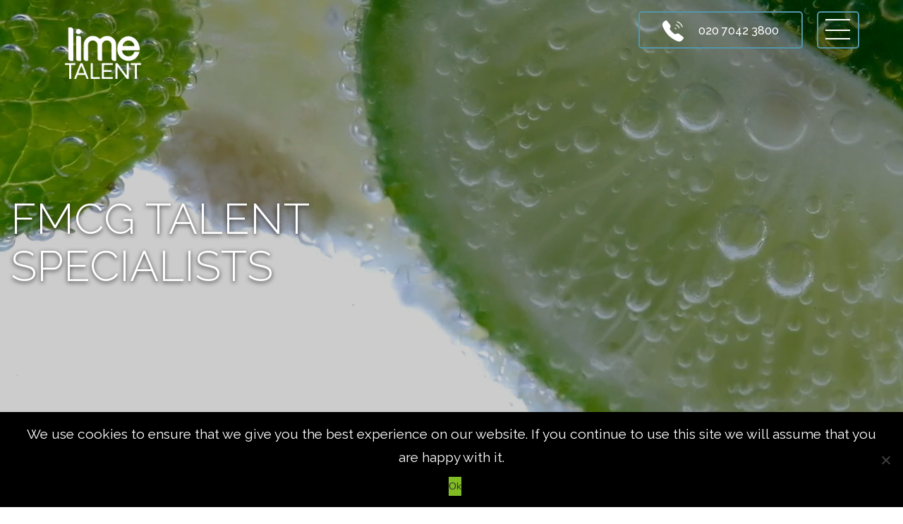

--- FILE ---
content_type: text/html; charset=UTF-8
request_url: https://www.limetalentgroup.com/
body_size: 19564
content:
<!DOCTYPE html>
<html lang="en-GB">

<head>
    <meta charset="UTF-8">
    <meta name="viewport" content="width=device-width, initial-scale=1, maximum-scale=1">
    <link rel="profile" href="http://gmpg.org/xfn/11">
    <link rel="pingback" href="https://www.limetalentgroup.com/xmlrpc.php">
    <!-- Call ins -->
    <link rel="stylesheet" href="https://stackpath.bootstrapcdn.com/bootstrap/4.1.3/css/bootstrap.min.css" integrity="sha384-MCw98/SFnGE8fJT3GXwEOngsV7Zt27NXFoaoApmYm81iuXoPkFOJwJ8ERdknLPMO" crossorigin="anonymous">
    <link href="https://fonts.googleapis.com/css?family=Raleway:300,400,400i,500,600,700" rel="stylesheet">
    <link rel="shortcut icon" href="/wp-content/themes/limetalentgroup/images/favicon.png" />

    <!-- Google Tag Manager -->
    <script>
        (function(w, d, s, l, i) {
            w[l] = w[l] || [];
            w[l].push({
                'gtm.start': new Date().getTime(),
                event: 'gtm.js'
            });
            var f = d.getElementsByTagName(s)[0],
                j = d.createElement(s),
                dl = l != 'dataLayer' ? '&l=' + l : '';
            j.async = true;
            j.src =
                'https://www.googletagmanager.com/gtm.js?id=' + i + dl;
            f.parentNode.insertBefore(j, f);
        })(window, document, 'script', 'dataLayer', 'GTM-TC7Q5W4');

    </script>
    <!-- End Google Tag Manager -->
    <meta name='robots' content='index, follow, max-image-preview:large, max-snippet:-1, max-video-preview:-1' />

	<!-- This site is optimized with the Yoast SEO Premium plugin v24.6 (Yoast SEO v24.9) - https://yoast.com/wordpress/plugins/seo/ -->
	<title>FMCG Search Specialists London</title>
	<meta name="description" content="FMCG Search Specialists in London. Recruiting for vacancies in Commercial, Marketing, Procurement and Supply Chain." />
	<link rel="canonical" href="https://www.limetalentgroup.com/" />
	<meta property="og:locale" content="en_GB" />
	<meta property="og:type" content="website" />
	<meta property="og:title" content="Home" />
	<meta property="og:description" content="FMCG Search Specialists in London. Recruiting for vacancies in Commercial, Marketing, Procurement and Supply Chain." />
	<meta property="og:url" content="https://www.limetalentgroup.com/" />
	<meta property="og:site_name" content="Lime Talent Group" />
	<meta property="article:modified_time" content="2024-05-29T11:30:33+00:00" />
	<meta property="og:image" content="https://www.limetalentgroup.com/wp-content/uploads/2025/02/og-logo.png" />
	<meta property="og:image:width" content="1200" />
	<meta property="og:image:height" content="1200" />
	<meta property="og:image:type" content="image/png" />
	<meta name="twitter:card" content="summary_large_image" />
	<script type="application/ld+json" class="yoast-schema-graph">{"@context":"https://schema.org","@graph":[{"@type":"WebPage","@id":"https://www.limetalentgroup.com/","url":"https://www.limetalentgroup.com/","name":"FMCG Search Specialists London","isPartOf":{"@id":"https://www.limetalentgroup.com/#website"},"about":{"@id":"https://www.limetalentgroup.com/#organization"},"datePublished":"2018-08-31T10:51:04+00:00","dateModified":"2024-05-29T11:30:33+00:00","description":"FMCG Search Specialists in London. Recruiting for vacancies in Commercial, Marketing, Procurement and Supply Chain.","breadcrumb":{"@id":"https://www.limetalentgroup.com/#breadcrumb"},"inLanguage":"en-GB","potentialAction":[{"@type":"ReadAction","target":["https://www.limetalentgroup.com/"]}]},{"@type":"BreadcrumbList","@id":"https://www.limetalentgroup.com/#breadcrumb","itemListElement":[{"@type":"ListItem","position":1,"name":"Home"}]},{"@type":"WebSite","@id":"https://www.limetalentgroup.com/#website","url":"https://www.limetalentgroup.com/","name":"Lime Talent Group","description":"Lime Talent Group","publisher":{"@id":"https://www.limetalentgroup.com/#organization"},"potentialAction":[{"@type":"SearchAction","target":{"@type":"EntryPoint","urlTemplate":"https://www.limetalentgroup.com/?s={search_term_string}"},"query-input":{"@type":"PropertyValueSpecification","valueRequired":true,"valueName":"search_term_string"}}],"inLanguage":"en-GB"},{"@type":"Organization","@id":"https://www.limetalentgroup.com/#organization","name":"Lime Talent Group","url":"https://www.limetalentgroup.com/","logo":{"@type":"ImageObject","inLanguage":"en-GB","@id":"https://www.limetalentgroup.com/#/schema/logo/image/","url":"https://www.limetalentgroup.com/wp-content/uploads/2024/11/Coloured-LogoLime-Talent3.png","contentUrl":"https://www.limetalentgroup.com/wp-content/uploads/2024/11/Coloured-LogoLime-Talent3.png","width":739,"height":564,"caption":"Lime Talent Group"},"image":{"@id":"https://www.limetalentgroup.com/#/schema/logo/image/"}}]}</script>
	<meta name="google-site-verification" content="WdZ6mrfJDXOsfIPnhmAfrRHAlGHAIYgXTZWtAnfKliE" />
	<!-- / Yoast SEO Premium plugin. -->


<link href='https://fonts.gstatic.com' crossorigin rel='preconnect' />
<link rel="alternate" type="application/rss+xml" title="Lime Talent Group &raquo; Feed" href="https://www.limetalentgroup.com/feed" />
<link rel="alternate" type="application/rss+xml" title="Lime Talent Group &raquo; Comments Feed" href="https://www.limetalentgroup.com/comments/feed" />
<link rel="alternate" type="application/rss+xml" title="Lime Talent Group &raquo; Home Comments Feed" href="https://www.limetalentgroup.com/fmcg-search-specialists-london/feed" />
<link rel="alternate" title="oEmbed (JSON)" type="application/json+oembed" href="https://www.limetalentgroup.com/wp-json/oembed/1.0/embed?url=https%3A%2F%2Fwww.limetalentgroup.com%2F" />
<link rel="alternate" title="oEmbed (XML)" type="text/xml+oembed" href="https://www.limetalentgroup.com/wp-json/oembed/1.0/embed?url=https%3A%2F%2Fwww.limetalentgroup.com%2F&#038;format=xml" />
<style id='wp-img-auto-sizes-contain-inline-css' type='text/css'>
img:is([sizes=auto i],[sizes^="auto," i]){contain-intrinsic-size:3000px 1500px}
/*# sourceURL=wp-img-auto-sizes-contain-inline-css */
</style>
<style id='wp-emoji-styles-inline-css' type='text/css'>

	img.wp-smiley, img.emoji {
		display: inline !important;
		border: none !important;
		box-shadow: none !important;
		height: 1em !important;
		width: 1em !important;
		margin: 0 0.07em !important;
		vertical-align: -0.1em !important;
		background: none !important;
		padding: 0 !important;
	}
/*# sourceURL=wp-emoji-styles-inline-css */
</style>
<link rel='stylesheet' id='wp-block-library-css' href='https://www.limetalentgroup.com/wp-includes/css/dist/block-library/style.min.css?ver=6.9' type='text/css' media='all' />
<style id='global-styles-inline-css' type='text/css'>
:root{--wp--preset--aspect-ratio--square: 1;--wp--preset--aspect-ratio--4-3: 4/3;--wp--preset--aspect-ratio--3-4: 3/4;--wp--preset--aspect-ratio--3-2: 3/2;--wp--preset--aspect-ratio--2-3: 2/3;--wp--preset--aspect-ratio--16-9: 16/9;--wp--preset--aspect-ratio--9-16: 9/16;--wp--preset--color--black: #000000;--wp--preset--color--cyan-bluish-gray: #abb8c3;--wp--preset--color--white: #ffffff;--wp--preset--color--pale-pink: #f78da7;--wp--preset--color--vivid-red: #cf2e2e;--wp--preset--color--luminous-vivid-orange: #ff6900;--wp--preset--color--luminous-vivid-amber: #fcb900;--wp--preset--color--light-green-cyan: #7bdcb5;--wp--preset--color--vivid-green-cyan: #00d084;--wp--preset--color--pale-cyan-blue: #8ed1fc;--wp--preset--color--vivid-cyan-blue: #0693e3;--wp--preset--color--vivid-purple: #9b51e0;--wp--preset--gradient--vivid-cyan-blue-to-vivid-purple: linear-gradient(135deg,rgb(6,147,227) 0%,rgb(155,81,224) 100%);--wp--preset--gradient--light-green-cyan-to-vivid-green-cyan: linear-gradient(135deg,rgb(122,220,180) 0%,rgb(0,208,130) 100%);--wp--preset--gradient--luminous-vivid-amber-to-luminous-vivid-orange: linear-gradient(135deg,rgb(252,185,0) 0%,rgb(255,105,0) 100%);--wp--preset--gradient--luminous-vivid-orange-to-vivid-red: linear-gradient(135deg,rgb(255,105,0) 0%,rgb(207,46,46) 100%);--wp--preset--gradient--very-light-gray-to-cyan-bluish-gray: linear-gradient(135deg,rgb(238,238,238) 0%,rgb(169,184,195) 100%);--wp--preset--gradient--cool-to-warm-spectrum: linear-gradient(135deg,rgb(74,234,220) 0%,rgb(151,120,209) 20%,rgb(207,42,186) 40%,rgb(238,44,130) 60%,rgb(251,105,98) 80%,rgb(254,248,76) 100%);--wp--preset--gradient--blush-light-purple: linear-gradient(135deg,rgb(255,206,236) 0%,rgb(152,150,240) 100%);--wp--preset--gradient--blush-bordeaux: linear-gradient(135deg,rgb(254,205,165) 0%,rgb(254,45,45) 50%,rgb(107,0,62) 100%);--wp--preset--gradient--luminous-dusk: linear-gradient(135deg,rgb(255,203,112) 0%,rgb(199,81,192) 50%,rgb(65,88,208) 100%);--wp--preset--gradient--pale-ocean: linear-gradient(135deg,rgb(255,245,203) 0%,rgb(182,227,212) 50%,rgb(51,167,181) 100%);--wp--preset--gradient--electric-grass: linear-gradient(135deg,rgb(202,248,128) 0%,rgb(113,206,126) 100%);--wp--preset--gradient--midnight: linear-gradient(135deg,rgb(2,3,129) 0%,rgb(40,116,252) 100%);--wp--preset--font-size--small: 13px;--wp--preset--font-size--medium: 20px;--wp--preset--font-size--large: 36px;--wp--preset--font-size--x-large: 42px;--wp--preset--spacing--20: 0.44rem;--wp--preset--spacing--30: 0.67rem;--wp--preset--spacing--40: 1rem;--wp--preset--spacing--50: 1.5rem;--wp--preset--spacing--60: 2.25rem;--wp--preset--spacing--70: 3.38rem;--wp--preset--spacing--80: 5.06rem;--wp--preset--shadow--natural: 6px 6px 9px rgba(0, 0, 0, 0.2);--wp--preset--shadow--deep: 12px 12px 50px rgba(0, 0, 0, 0.4);--wp--preset--shadow--sharp: 6px 6px 0px rgba(0, 0, 0, 0.2);--wp--preset--shadow--outlined: 6px 6px 0px -3px rgb(255, 255, 255), 6px 6px rgb(0, 0, 0);--wp--preset--shadow--crisp: 6px 6px 0px rgb(0, 0, 0);}:where(.is-layout-flex){gap: 0.5em;}:where(.is-layout-grid){gap: 0.5em;}body .is-layout-flex{display: flex;}.is-layout-flex{flex-wrap: wrap;align-items: center;}.is-layout-flex > :is(*, div){margin: 0;}body .is-layout-grid{display: grid;}.is-layout-grid > :is(*, div){margin: 0;}:where(.wp-block-columns.is-layout-flex){gap: 2em;}:where(.wp-block-columns.is-layout-grid){gap: 2em;}:where(.wp-block-post-template.is-layout-flex){gap: 1.25em;}:where(.wp-block-post-template.is-layout-grid){gap: 1.25em;}.has-black-color{color: var(--wp--preset--color--black) !important;}.has-cyan-bluish-gray-color{color: var(--wp--preset--color--cyan-bluish-gray) !important;}.has-white-color{color: var(--wp--preset--color--white) !important;}.has-pale-pink-color{color: var(--wp--preset--color--pale-pink) !important;}.has-vivid-red-color{color: var(--wp--preset--color--vivid-red) !important;}.has-luminous-vivid-orange-color{color: var(--wp--preset--color--luminous-vivid-orange) !important;}.has-luminous-vivid-amber-color{color: var(--wp--preset--color--luminous-vivid-amber) !important;}.has-light-green-cyan-color{color: var(--wp--preset--color--light-green-cyan) !important;}.has-vivid-green-cyan-color{color: var(--wp--preset--color--vivid-green-cyan) !important;}.has-pale-cyan-blue-color{color: var(--wp--preset--color--pale-cyan-blue) !important;}.has-vivid-cyan-blue-color{color: var(--wp--preset--color--vivid-cyan-blue) !important;}.has-vivid-purple-color{color: var(--wp--preset--color--vivid-purple) !important;}.has-black-background-color{background-color: var(--wp--preset--color--black) !important;}.has-cyan-bluish-gray-background-color{background-color: var(--wp--preset--color--cyan-bluish-gray) !important;}.has-white-background-color{background-color: var(--wp--preset--color--white) !important;}.has-pale-pink-background-color{background-color: var(--wp--preset--color--pale-pink) !important;}.has-vivid-red-background-color{background-color: var(--wp--preset--color--vivid-red) !important;}.has-luminous-vivid-orange-background-color{background-color: var(--wp--preset--color--luminous-vivid-orange) !important;}.has-luminous-vivid-amber-background-color{background-color: var(--wp--preset--color--luminous-vivid-amber) !important;}.has-light-green-cyan-background-color{background-color: var(--wp--preset--color--light-green-cyan) !important;}.has-vivid-green-cyan-background-color{background-color: var(--wp--preset--color--vivid-green-cyan) !important;}.has-pale-cyan-blue-background-color{background-color: var(--wp--preset--color--pale-cyan-blue) !important;}.has-vivid-cyan-blue-background-color{background-color: var(--wp--preset--color--vivid-cyan-blue) !important;}.has-vivid-purple-background-color{background-color: var(--wp--preset--color--vivid-purple) !important;}.has-black-border-color{border-color: var(--wp--preset--color--black) !important;}.has-cyan-bluish-gray-border-color{border-color: var(--wp--preset--color--cyan-bluish-gray) !important;}.has-white-border-color{border-color: var(--wp--preset--color--white) !important;}.has-pale-pink-border-color{border-color: var(--wp--preset--color--pale-pink) !important;}.has-vivid-red-border-color{border-color: var(--wp--preset--color--vivid-red) !important;}.has-luminous-vivid-orange-border-color{border-color: var(--wp--preset--color--luminous-vivid-orange) !important;}.has-luminous-vivid-amber-border-color{border-color: var(--wp--preset--color--luminous-vivid-amber) !important;}.has-light-green-cyan-border-color{border-color: var(--wp--preset--color--light-green-cyan) !important;}.has-vivid-green-cyan-border-color{border-color: var(--wp--preset--color--vivid-green-cyan) !important;}.has-pale-cyan-blue-border-color{border-color: var(--wp--preset--color--pale-cyan-blue) !important;}.has-vivid-cyan-blue-border-color{border-color: var(--wp--preset--color--vivid-cyan-blue) !important;}.has-vivid-purple-border-color{border-color: var(--wp--preset--color--vivid-purple) !important;}.has-vivid-cyan-blue-to-vivid-purple-gradient-background{background: var(--wp--preset--gradient--vivid-cyan-blue-to-vivid-purple) !important;}.has-light-green-cyan-to-vivid-green-cyan-gradient-background{background: var(--wp--preset--gradient--light-green-cyan-to-vivid-green-cyan) !important;}.has-luminous-vivid-amber-to-luminous-vivid-orange-gradient-background{background: var(--wp--preset--gradient--luminous-vivid-amber-to-luminous-vivid-orange) !important;}.has-luminous-vivid-orange-to-vivid-red-gradient-background{background: var(--wp--preset--gradient--luminous-vivid-orange-to-vivid-red) !important;}.has-very-light-gray-to-cyan-bluish-gray-gradient-background{background: var(--wp--preset--gradient--very-light-gray-to-cyan-bluish-gray) !important;}.has-cool-to-warm-spectrum-gradient-background{background: var(--wp--preset--gradient--cool-to-warm-spectrum) !important;}.has-blush-light-purple-gradient-background{background: var(--wp--preset--gradient--blush-light-purple) !important;}.has-blush-bordeaux-gradient-background{background: var(--wp--preset--gradient--blush-bordeaux) !important;}.has-luminous-dusk-gradient-background{background: var(--wp--preset--gradient--luminous-dusk) !important;}.has-pale-ocean-gradient-background{background: var(--wp--preset--gradient--pale-ocean) !important;}.has-electric-grass-gradient-background{background: var(--wp--preset--gradient--electric-grass) !important;}.has-midnight-gradient-background{background: var(--wp--preset--gradient--midnight) !important;}.has-small-font-size{font-size: var(--wp--preset--font-size--small) !important;}.has-medium-font-size{font-size: var(--wp--preset--font-size--medium) !important;}.has-large-font-size{font-size: var(--wp--preset--font-size--large) !important;}.has-x-large-font-size{font-size: var(--wp--preset--font-size--x-large) !important;}
/*# sourceURL=global-styles-inline-css */
</style>

<style id='classic-theme-styles-inline-css' type='text/css'>
/*! This file is auto-generated */
.wp-block-button__link{color:#fff;background-color:#32373c;border-radius:9999px;box-shadow:none;text-decoration:none;padding:calc(.667em + 2px) calc(1.333em + 2px);font-size:1.125em}.wp-block-file__button{background:#32373c;color:#fff;text-decoration:none}
/*# sourceURL=/wp-includes/css/classic-themes.min.css */
</style>
<link rel='stylesheet' id='contact-form-7-css' href='https://www.limetalentgroup.com/wp-content/plugins/contact-form-7/includes/css/styles.css?ver=6.1.4' type='text/css' media='all' />
<link rel='stylesheet' id='cookie-notice-front-css' href='https://www.limetalentgroup.com/wp-content/plugins/cookie-notice/css/front.min.css?ver=2.5.11' type='text/css' media='all' />
<link rel='stylesheet' id='new_style-css' href='https://www.limetalentgroup.com/wp-content/plugins/wp-gdpr/css/style.css?ver=1.0.0' type='text/css' media='all' />
<link rel='stylesheet' id='search-filter-plugin-styles-css' href='https://www.limetalentgroup.com/wp-content/plugins/search-filter-pro/public/assets/css/search-filter.min.css?ver=2.5.21' type='text/css' media='all' />
<link rel='stylesheet' id='workscout-base-css' href='https://www.limetalentgroup.com/wp-content/themes/workscout/css/base.min.css?ver=1.0' type='text/css' media='all' />
<link rel='stylesheet' id='workscout-responsive-css' href='https://www.limetalentgroup.com/wp-content/themes/workscout/css/responsive.min.css?ver=1.0' type='text/css' media='all' />
<link rel='stylesheet' id='workscout-font-awesome-css' href='https://www.limetalentgroup.com/wp-content/themes/workscout/css/font-awesome.css?ver=6.9' type='text/css' media='all' />
<link rel='stylesheet' id='workscout-style-css' href='https://www.limetalentgroup.com/wp-content/themes/limetalentgroup/style.css?ver=1.0' type='text/css' media='all' />
<link rel='stylesheet' id='workscout-woocommerce-css' href='https://www.limetalentgroup.com/wp-content/themes/workscout/css/woocommerce.min.css?ver=1.0' type='text/css' media='all' />
<link rel='stylesheet' id='workscout-v2-css' href='https://www.limetalentgroup.com/wp-content/themes/workscout/css/v2style.css?ver=1.0' type='text/css' media='all' />
<link rel='stylesheet' id='wp-pagenavi-css' href='https://www.limetalentgroup.com/wp-content/plugins/wp-pagenavi/pagenavi-css.css?ver=2.70' type='text/css' media='all' />
<link rel='stylesheet' id='js_composer_front-css' href='https://www.limetalentgroup.com/wp-content/plugins/js_composer/assets/css/js_composer.min.css?ver=8.7.2' type='text/css' media='all' />
<script type="text/javascript" id="cookie-notice-front-js-before">
/* <![CDATA[ */
var cnArgs = {"ajaxUrl":"https:\/\/www.limetalentgroup.com\/wp-admin\/admin-ajax.php","nonce":"0288eec39d","hideEffect":"fade","position":"bottom","onScroll":false,"onScrollOffset":100,"onClick":false,"cookieName":"cookie_notice_accepted","cookieTime":2592000,"cookieTimeRejected":2592000,"globalCookie":false,"redirection":false,"cache":true,"revokeCookies":false,"revokeCookiesOpt":"automatic"};

//# sourceURL=cookie-notice-front-js-before
/* ]]> */
</script>
<script type="text/javascript" src="https://www.limetalentgroup.com/wp-content/plugins/cookie-notice/js/front.min.js?ver=2.5.11" id="cookie-notice-front-js"></script>
<script type="text/javascript" src="https://www.limetalentgroup.com/wp-includes/js/jquery/jquery.min.js?ver=3.7.1" id="jquery-core-js"></script>
<script type="text/javascript" src="https://www.limetalentgroup.com/wp-includes/js/jquery/jquery-migrate.min.js?ver=3.4.1" id="jquery-migrate-js"></script>
<script type="text/javascript" id="workscout_core-frontend-js-extra">
/* <![CDATA[ */
var wsmap = {"address_provider":"off"};
var workscout_core = {"ajax_url":"/wp-admin/admin-ajax.php","is_rtl":"0","lang":"","loadingmessage":"Sending user info, please wait...","submitCenterPoint":"52.2296756,21.012228700000037","centerPoint":"","country":"","upload":"https://www.limetalentgroup.com/wp-admin/admin-ajax.php?action=handle_dropped_media","delete":"https://www.limetalentgroup.com/wp-admin/admin-ajax.php?action=handle_delete_media","color":"#274abb","autologin":"","map_provider":"none","mapbox_access_token":"","mapbox_retina":"","bing_maps_key":"","thunderforest_api_key":"","here_app_id":"","here_app_code":"","category_title":"Category Title","radius_state":"disabled","radius_default":"50","recaptcha_status":"","recaptcha_version":"","recaptcha_sitekey3":""};
//# sourceURL=workscout_core-frontend-js-extra
/* ]]> */
</script>
<script type="text/javascript" src="https://www.limetalentgroup.com/wp-content/plugins/workscout-core/assets/js/frontend.js?ver=1.3.4" id="workscout_core-frontend-js"></script>
<script type="text/javascript" id="search-filter-plugin-build-js-extra">
/* <![CDATA[ */
var SF_LDATA = {"ajax_url":"https://www.limetalentgroup.com/wp-admin/admin-ajax.php","home_url":"https://www.limetalentgroup.com/","extensions":[]};
//# sourceURL=search-filter-plugin-build-js-extra
/* ]]> */
</script>
<script type="text/javascript" src="https://www.limetalentgroup.com/wp-content/plugins/search-filter-pro/public/assets/js/search-filter-build.min.js?ver=2.5.21" id="search-filter-plugin-build-js"></script>
<script type="text/javascript" src="https://www.limetalentgroup.com/wp-content/plugins/search-filter-pro/public/assets/js/chosen.jquery.min.js?ver=2.5.21" id="search-filter-plugin-chosen-js"></script>
<script></script><link rel="https://api.w.org/" href="https://www.limetalentgroup.com/wp-json/" /><link rel="alternate" title="JSON" type="application/json" href="https://www.limetalentgroup.com/wp-json/wp/v2/pages/2" /><link rel="EditURI" type="application/rsd+xml" title="RSD" href="https://www.limetalentgroup.com/xmlrpc.php?rsd" />
<link rel='shortlink' href='https://www.limetalentgroup.com/' />
<script type="application/ld+json">{
    "@context": "https://schema.org/",
    "@type": "Organization",
    "name": "Lime Talent Group",
    "url": "https://www.limetalentgroup.com",
    "review": [
        {
            "@type": "Review",
            "itemReviewed": {
                "@type": "Organization",
                "name": "Lime Talent Group",
                "url": "https://www.limetalentgroup.com"
            },
            "reviewRating": {
                "@type": "Rating",
                "ratingValue": 5,
                "bestRating": 5,
                "worstRating": 1
            },
            "author": {
                "@type": "Person",
                "name": "Founder | Holy Moly"
            },
            "reviewBody": "\"The best recruitment business I\u2019ve worked with. Highly recommended.\"",
            "datePublished": "2024-01-12"
        },
        {
            "@type": "Review",
            "itemReviewed": {
                "@type": "Organization",
                "name": "Lime Talent Group",
                "url": "https://www.limetalentgroup.com"
            },
            "reviewRating": {
                "@type": "Rating",
                "ratingValue": 5,
                "bestRating": 5,
                "worstRating": 1
            },
            "author": {
                "@type": "Person",
                "name": "Managing Director | Itsu"
            },
            "reviewBody": "\"Lime Talent have remained our trusted partners for the last 5 years. Most of our hires have come through Lime with the team clearly identifying the talent that have made the business successful so far. The candidates we receive are incredibly well filtered\u00a0and we know before we meet them, that they will have the requisite calibre to succeed.\"",
            "datePublished": "2024-01-12"
        },
        {
            "@type": "Review",
            "itemReviewed": {
                "@type": "Organization",
                "name": "Lime Talent Group",
                "url": "https://www.limetalentgroup.com"
            },
            "reviewRating": {
                "@type": "Rating",
                "ratingValue": 5,
                "bestRating": 5,
                "worstRating": 1
            },
            "author": {
                "@type": "Person",
                "name": "CEO | Hackney Gelato"
            },
            "reviewBody": "\"Lime did a good job for us and I've enjoyed working with them on roles. Moved quickly and have been communicative, understanding our requirements on limited information.\"",
            "datePublished": "2024-01-12"
        },
        {
            "@type": "Review",
            "itemReviewed": {
                "@type": "Organization",
                "name": "Lime Talent Group",
                "url": "https://www.limetalentgroup.com"
            },
            "reviewRating": {
                "@type": "Rating",
                "ratingValue": 5,
                "bestRating": 5,
                "worstRating": 1
            },
            "author": {
                "@type": "Person",
                "name": "Customer Development Director | Ferrero"
            },
            "reviewBody": "\u201cLime Talent demonstrate a high degree of honesty and openness about the risks and considerations of placing specific people and you are continually assured they take a long-term approach to working with Ferrero. Highly recommended.\u201d",
            "datePublished": "2024-01-12"
        },
        {
            "@type": "Review",
            "itemReviewed": {
                "@type": "Organization",
                "name": "Lime Talent Group",
                "url": "https://www.limetalentgroup.com"
            },
            "reviewRating": {
                "@type": "Rating",
                "ratingValue": 5,
                "bestRating": 5,
                "worstRating": 1
            },
            "author": {
                "@type": "Person",
                "name": "MD UK &#038; Europe | Who gives a crap"
            },
            "reviewBody": "\u201cLime Talent have been a fantastic partner to me as I've built out the UK &amp; Europe team for Who Gives a Crap. Their ability to get a quick understanding of our business, the needs I had for the roles and the calibre of Lime's candidate pool has been invaluable. It's allowed us to move quickly to build out a team from scratch, hiring roles across a range of functions including commercial, marketing, strategy &amp; insights. I simply wouldn't have been able to do this without Lime's support &amp; expertise!\"",
            "datePublished": "2024-01-12"
        },
        {
            "@type": "Review",
            "itemReviewed": {
                "@type": "Organization",
                "name": "Lime Talent Group",
                "url": "https://www.limetalentgroup.com"
            },
            "reviewRating": {
                "@type": "Rating",
                "ratingValue": 5,
                "bestRating": 5,
                "worstRating": 1
            },
            "author": {
                "@type": "Person",
                "name": "Marketing Manager | Windmill Organics"
            },
            "reviewBody": "\u201cLime Talent made the process as easy as possible by providing well-screened candidates along with regular updates. They also provided clear guidance on the recruitment landscape that helped us position our role as attractive to candidates with the relevant skill set.\u201d",
            "datePublished": "2024-01-12"
        },
        {
            "@type": "Review",
            "itemReviewed": {
                "@type": "Organization",
                "name": "Lime Talent Group",
                "url": "https://www.limetalentgroup.com"
            },
            "reviewRating": {
                "@type": "Rating",
                "ratingValue": 5,
                "bestRating": 5,
                "worstRating": 1
            },
            "author": {
                "@type": "Person",
                "name": "UK Country Manager | Tony&#8217;s Chocolonely"
            },
            "reviewBody": "\"Lime Talent are responsive, flexible, honest and therefore very easy to work with. When I need support for trickier roles, then Lime are my first port of call and I always recommend them as they strike a good balance of challenge/blue chip from their network.\u201d",
            "datePublished": "2024-01-12"
        }
    ],
    "aggregateRating": {
        "@type": "AggregateRating",
        "ratingValue": "5.0",
        "reviewCount": 7
    }
}</script>
    <style type="text/css">
        .old-header .current-menu-item>a,
        a.button.gray.app-link.opened,
        ul.float-right li a:hover,
        .old-header .menu ul li.sfHover a.sf-with-ul,
        .old-header .menu ul li a:hover,
        a.menu-trigger:hover,
        .old-header .current-menu-parent a,
        #jPanelMenu-menu li a:hover,
        .search-container button,
        .upload-btn,
        button,
        input[type="button"],
        input[type="submit"],
        a.button,
        .upload-btn:hover,
        #titlebar.photo-bg a.button.white:hover,
        a.button.dark:hover,
        #backtotop a:hover,
        .mfp-close:hover,
        .woocommerce-MyAccount-navigation li.is-active a,
        .woocommerce-MyAccount-navigation li.current-menu-item a,
        .tabs-nav li.active a,
        .tabs-nav-o li.active a,
        .accordion h3.active-acc,
        .highlight.color,
        .plan.color-2 .plan-price,
        .plan.color-2 a.button,
        .tp-leftarrow:hover,
        .tp-rightarrow:hover,
        .pagination ul li a.current-page,
        .woocommerce-pagination .current,
        .pagination .current,
        .pagination ul li a:hover,
        .pagination-next-prev ul li a:hover,
        .infobox,
        .load_more_resumes,
        .job-manager-pagination .current,
        .hover-icon,
        .comment-by a.reply:hover,
        .chosen-container .chosen-results li.highlighted,
        .chosen-container-multi .chosen-choices li.search-choice,
        .list-search button,
        .checkboxes input[type=checkbox]:checked+label:before,
        .double-bounce1,
        .double-bounce2,
        .widget_range_filter .ui-state-default,
        .tagcloud a:hover,
        .filter_by_tag_cloud a.active,
        .filter_by_tag_cloud a:hover,
        #wp-calendar tbody td#today,
        .footer-widget .tagcloud a:hover,
        .nav-links a:hover,
        .icon-box.rounded i:after,
        #mapnav-buttons a:hover,
        .dashboard-list-box .button.gray:hover,
        .dashboard-list-box-static .button,
        .select2-container--default .select2-selection--multiple .select2-selection__choice,
        #footer-new .footer-widget.widget_nav_menu li a:before,
        .message-reply button,
        .account-type input.account-type-radio:checked~label,
        .mm-menu em.mm-counter,
        .enable-filters-button i,
        .enable-filters-button span,
        .comment-by a.comment-reply-link:hover,
        #jPanelMenu-menu .current-menu-item>a,
        .button.color,
        .intro-search-button .button {
            background-color: #82bc23;
        }

        .account-type input.account-type-radio~label:hover {
            color: #82bc23;
            background-color: rgba(130,188,35, 0.1);
        }

        body .button.send-message-to-owner {
            background-color: #82bc2321;
            color: #82bc23;
        }

        body .button.send-message-to-owner:hover {
            background-color: #82bc232e;
            color: #82bc23        }

        a,
        table td.title a:hover,
        table.manage-table td.action a:hover,
        #breadcrumbs ul li a:hover,
        #titlebar span.icons a:hover,
        .counter-box i,
        .counter,
        #popular-categories li a i,
        .single-resume .resume_description.styled-list ul li:before,
        .list-1 li:before,
        .dropcap,
        .resume-titlebar span a:hover i,
        .resume-spotlight h4,
        .resumes-content h4,
        .job-overview ul li i,
        .company-info span a:hover,
        .infobox a:hover,
        .meta-tags span a:hover,
        .widget-text h5 a:hover,
        .app-content .info span,
        .app-content .info ul li a:hover,
        table td.job_title a:hover,
        table.manage-table td.action a:hover,
        .job-spotlight span a:hover,
        .widget_rss li:before,
        .widget_rss li a:hover,
        .widget_categories li:before,
        .widget-out-title_categories li:before,
        .widget_archive li:before,
        .widget-out-title_archive li:before,
        .widget_recent_entries li:before,
        .widget-out-title_recent_entries li:before,
        .categories li:before,
        .widget_meta li:before,
        .widget_recent_comments li:before,
        .widget_nav_menu li:before,
        .widget_pages li:before,
        .widget_categories li a:hover,
        .widget-out-title_categories li a:hover,
        .widget_archive li a:hover,
        .widget-out-title_archive li a:hover,
        .widget_recent_entries li a:hover,
        .widget-out-title_recent_entries li a:hover,
        .categories li a:hover,
        .widget_meta li a:hover,
        #wp-calendar tbody td a,
        .widget_nav_menu li a:hover,
        .widget_pages li a:hover,
        .resume-title a:hover,
        .company-letters a:hover,
        .companies-overview li li a:hover,
        .icon-box.rounded i,
        .icon-box i,
        #titlebar .company-titlebar span a:hover,
        .adv-search-btn a,
        .new-category-box .category-box-icon,
        body .new-header #navigation>ul>li:hover>a,
        body .new-header #navigation>ul>li>a:hover,
        body .new-header #navigation>ul>li>a.current,
        body .new-header #navigation>ul>li:hover>a,
        body .new-header #navigation>ul>li>a:hover,
        .dashboard-nav ul li.active-submenu a,
        .dashboard-nav ul li:hover a,
        .dashboard-nav ul li.active a,
        .new-header .transparent-header #navigation>ul li:hover ul li:hover a:after,
        .new-header .transparent-header #navigation>ul li:hover a:after,
        .new-header .transparent-header #navigation>ul li a.current:after,
        .account-type input.account-type-radio~label:hover i,
        .dashboard-nav ul li.current-menu-item a,
        .transparent-header .login-register-buttons a:hover,
        .login-register-buttons a:hover,
        body .new-header #navigation>ul>li>a.current,
        .new-header #navigation ul li:hover a:after,
        .new-header #navigation ul li a.current:after {
            color: #82bc23;
        }

        .icon-box i,
        .icon-box svg g,
        .icon-box svg circle,
        .icon-boxsvg rect,
        .icon-box svg path {
            fill: #82bc23;
        }

        body .woocommerce .cart .button,
        body .woocommerce .cart input.button,
        body .woocommerce #respond input#submit,
        body .woocommerce a.button,
        body .woocommerce button.button,
        body .woocommerce input.button,
        .boxed-wide .boxed-search-footer:after,
        .boxed-wide .boxed-search-right-side:after {
            background: #82bc23;
        }


        .dashboard-nav ul li.current-menu-item,
        .dashboard-nav ul li.active-submenu,
        .dashboard-nav ul li.active,
        .dashboard-nav ul li:hover,
        .icon-box.rounded i {
            border-color: #82bc23;
        }

        .job-overview ul li i {
            background: #82bc231f;
        }

        .job-overview ul li i {
            background: #82bc231f;
        }

        .small-tag {
            background-color: #82bc23;
        }

        .resumes li a:before,
        .resumes-list li a:before,
        .job-list li a:before,
        table.manage-table tr:before {
            -webkit-box-shadow: 0px 1px 0px 0px rgba(130,188,35, 0.7);
            -moz-box-shadow: 0px 1px 0px 0px rgba(130,188,35, 0.7);
            box-shadow: 0px 1px 0px 0px rgba(130,188,35, 0.7);
        }

        #popular-categories li a:before {
            -webkit-box-shadow: 0px 0px 0px 1px rgba(130,188,35, 0.7);
            -moz-box-shadow: 0px 0px 0px 1px rgba(130,188,35, 0.7);
            box-shadow: 0px 0px 0px 1px rgba(130,188,35, 0.7);
        }

        table.manage-table tr:hover td,
        .resumes li:hover,
        .job-list li:hover {
            border-color: rgba(130,188,35, 0.7);
        }




        .dashboard-nav ul li.current-menu-item,
        .dashboard-nav ul li.active-submenu,
        .dashboard-nav ul li.active,
        .dashboard-nav ul li:hover,
        table.manage-table tr:hover td,
        .resumes li:hover,
        .job-list li:hover,
        #popular-categories li a:hover {
            background-color: rgba(130,188,35, 0.05);
        }

        .new-category-box:hover {
            background: #82bc23;
            box-shadow: 0 4px 12px rgba(130,188,35, 0.35);
        }

        a.load_more_jobs.button,
        .button.send-message-to-owner,
        .resume-template-default .button.send-message-to-owner,
        .browse-all-cat-btn a {
            box-shadow: 0 4px 12px rgba(130,188,35, 0.25);
        }

        @keyframes markerAnimation {

            0%,
            100% {
                box-shadow: 0 0 0 6px rgba(128,128,128, 0.15);
            }

            50% {
                box-shadow: 0 0 0 8px rgba(128,128,128, 0.15);
            }
        }



        @keyframes clusterAnimation {

            0%,
            100% {
                box-shadow: 0 0 0 6px rgba(128,128,128, 0.15);
            }

            50% {
                box-shadow: 0 0 0 10px rgba(128,128,128, 0.15);
            }
        }

        .marker-cluster-small div,
        .marker-cluster-medium div,
        .marker-cluster-large div,
        .marker-container,
        .cluster-visible {
            background-color: #808080;
        }

        .marker-cluster div:before {
            border: 7px solid #808080;
            box-shadow: inset 0 0 0 4px #808080;
        }

        body #dashboard table.manage-table tr:hover td {
            border-bottom: 1px solid #82bc23;
        }

        .select2-container--default .select2-results__option--highlighted[aria-selected],
        .dashboard-nav ul li span.nav-tag,

        body .wp-subscribe-wrap input.submit,
        .adv-search-btn a:after,
        .panel-dropdown.active>a,
        body #dashboard table.manage-table tr td:before {
            background: #82bc23;
        }

        .mm-counter {
            background-color: #82bc23;
        }

        #titlebar .ajax-job-view-links span:hover a,
        .ajax-job-view-links span:hover a,
        .company-info-boxed-links span:hover a,
        .company-data__content--list._company_tagline span:hover {
            background: #82bc231c;
        }

        body #titlebar .ajax-job-view-links span:hover a,
        body .ajax-job-view-links span:hover a,
        body .company-info-boxed-links span:hover a,
        .company-data__content--list._company_tagline span:hover a {
            color: #82bc23;
        }

        .mas-wpjmc-search .widget.job-widget-regions input {

            background: #82bc2326;
            color: #82bc23;
        }

        .mas-wpjmc-search .widget.job-widget-regions input:hover {
            background: #82bc23;

        }

        .resumes.alternative li:before,
        .category-small-box:hover {
            background-color: #82bc23;
        }

        .panel-dropdown>a:after,
        .intro-banner.boxed .adv-search-btn span,
        .category-small-box i {
            color: #82bc23;
        }

        .old-header .transparent #logo img,
        #logo_nh img,
        .new-header #logo_nh img,
        #logo img {
            height: 36px;

        }

        #ws-map,
        #search_map {
            height: 20px;
        }


        .woocommerce-ordering {
            display: none;
        }

        .woocommerce-result-count {
            display: none;
        }

        @media (max-width: 1290px) {
            .sticky-header.cloned {
                display: none;
            }

            #titlebar.photo-bg.with-transparent-header.single {
                padding-top: 200px !important;
            }
        }

            </style>

<style>
</style>
<style type="text/css">.recentcomments a{display:inline !important;padding:0 !important;margin:0 !important;}</style><meta name="generator" content="Powered by WPBakery Page Builder - drag and drop page builder for WordPress."/>
<style data-type="vc_custom-css">h1 a, h2 a, h3 a, h4 a, h5 a, h6 a {
	font-weight: inherit !important;
	font-size: inherit !important;
}</style><link rel="icon" href="https://www.limetalentgroup.com/wp-content/uploads/2024/12/Coloured-LogoLime-Talent3-300x229-1-110x110.png" sizes="32x32" />
<link rel="icon" href="https://www.limetalentgroup.com/wp-content/uploads/2024/12/Coloured-LogoLime-Talent3-300x229-1-200x200.png" sizes="192x192" />
<link rel="apple-touch-icon" href="https://www.limetalentgroup.com/wp-content/uploads/2024/12/Coloured-LogoLime-Talent3-300x229-1-200x200.png" />
<meta name="msapplication-TileImage" content="https://www.limetalentgroup.com/wp-content/uploads/2024/12/Coloured-LogoLime-Talent3-300x229-1.png" />
<style id="kirki-inline-styles">@media (min-width: 1366px){.new-header #header-container,.new-header #header{height:82px;}#wrapper.new-header{padding-top:82px;}}#banner.with-transparent-header .search-container.sc-jobs{padding-top:190px;padding-bottom:190px;}#banner.jobs-search-banner .search-container.sc-jobs{padding-top:190px;padding-bottom:190px;}.intro-banner{padding-top:190px;padding-bottom:190px;}.page-template-template-home-box .intro-banner.boxed .container{padding-top:190px;padding-bottom:190px;}#banner.with-transparent-header.jobs-search-banner:before{background-color:rgba(42, 46, 50, 0.7);}#banner.jobs-search-banner:before{background-color:rgba(42, 46, 50, 0.7);}.intro-banner.dark-overlay:before{background-color:rgba(42, 46, 50, 0.7);}.page-template-template-home-box .intro-banner.boxed{background-color:rgba(42, 46, 50, 0.7);}#banner.with-transparent-header .search-container.sc-resumes{padding-top:190px;padding-bottom:190px;}.intro-banner.intro-resumes-banner.dark-overlay:before, #banner.with-transparent-header.resumes-search-banner:before{background-color:rgba(42, 46, 50, 0.7);}body .wp-subscribe-wrap input.submit, body input[type="email"], .new-header #navigation ul li a, .button, .intro-banner .intro-banner-search-form input{font-family:Poppins, Arial, sans-serif; text-transform: none;;font-size:14px;font-weight:400;line-height:27px;}h1,h2,h3,h4,h5,h6{font-family:Montserrat;font-weight:400;}/* cyrillic-ext */
@font-face {
  font-family: 'Montserrat';
  font-style: normal;
  font-weight: 400;
  font-display: swap;
  src: url(https://www.limetalentgroup.com/wp-content/fonts/montserrat/JTUHjIg1_i6t8kCHKm4532VJOt5-QNFgpCtr6Hw0aXx-p7K4GLvztg.woff) format('woff');
  unicode-range: U+0460-052F, U+1C80-1C88, U+20B4, U+2DE0-2DFF, U+A640-A69F, U+FE2E-FE2F;
}
/* cyrillic */
@font-face {
  font-family: 'Montserrat';
  font-style: normal;
  font-weight: 400;
  font-display: swap;
  src: url(https://www.limetalentgroup.com/wp-content/fonts/montserrat/JTUHjIg1_i6t8kCHKm4532VJOt5-QNFgpCtr6Hw9aXx-p7K4GLvztg.woff) format('woff');
  unicode-range: U+0301, U+0400-045F, U+0490-0491, U+04B0-04B1, U+2116;
}
/* vietnamese */
@font-face {
  font-family: 'Montserrat';
  font-style: normal;
  font-weight: 400;
  font-display: swap;
  src: url(https://www.limetalentgroup.com/wp-content/fonts/montserrat/JTUHjIg1_i6t8kCHKm4532VJOt5-QNFgpCtr6Hw2aXx-p7K4GLvztg.woff) format('woff');
  unicode-range: U+0102-0103, U+0110-0111, U+0128-0129, U+0168-0169, U+01A0-01A1, U+01AF-01B0, U+1EA0-1EF9, U+20AB;
}
/* latin-ext */
@font-face {
  font-family: 'Montserrat';
  font-style: normal;
  font-weight: 400;
  font-display: swap;
  src: url(https://www.limetalentgroup.com/wp-content/fonts/montserrat/JTUHjIg1_i6t8kCHKm4532VJOt5-QNFgpCtr6Hw3aXx-p7K4GLvztg.woff) format('woff');
  unicode-range: U+0100-024F, U+0259, U+1E00-1EFF, U+2020, U+20A0-20AB, U+20AD-20CF, U+2113, U+2C60-2C7F, U+A720-A7FF;
}
/* latin */
@font-face {
  font-family: 'Montserrat';
  font-style: normal;
  font-weight: 400;
  font-display: swap;
  src: url(https://www.limetalentgroup.com/wp-content/fonts/montserrat/JTUHjIg1_i6t8kCHKm4532VJOt5-QNFgpCtr6Hw5aXx-p7K4GLs.woff) format('woff');
  unicode-range: U+0000-00FF, U+0131, U+0152-0153, U+02BB-02BC, U+02C6, U+02DA, U+02DC, U+2000-206F, U+2074, U+20AC, U+2122, U+2191, U+2193, U+2212, U+2215, U+FEFF, U+FFFD;
}</style><noscript><style> .wpb_animate_when_almost_visible { opacity: 1; }</style></noscript>    <!-- Open Graph Meta Tags (LinkedIn - share image ) -->
    <meta property="og:image" content="https://www.limetalentgroup.com/wp-content/themes/limetalentgroup/images/og-logo.png" />
    <meta property="og:url" content="https://www.limetalentgroup.com" />

    <!-- Schema.org Meta Tags (Google) -->
    <meta itemprop="name" content="Lime Talent Group" />
    <meta itemprop="image" content="https://www.limetalentgroup.com/wp-content/themes/limetalentgroup/images/og-logo.png" />

    <!-- Open Graph Meta Tags (Facebook) -->
    <meta property="og:type" content="website" />
    <meta property="og:image" content="https://www.limetalentgroup.com/wp-content/themes/limetalentgroup/images/og-logo.png" />
    <meta property="og:site_name" content="Lime Talent Group" />

    <!-- Twitter Cards Meta Tags -->
    <meta name="twitter:card" value="summary" />
    <meta name="twitter:image" value="https://www.limetalentgroup.com/wp-content/themes/limetalentgroup/images/og-logo.png" />
    <meta name="twitter:site" value="Lime Talent Group" />

    <meta name="msvalidate.01" content="E3ACD32C8DB6F2516C6FA8603D45C933" />

    <!-- Global site tag (gtag.js) - Google Analytics -->
    <script async src="https://www.googletagmanager.com/gtag/js?id=G-1J9MFTNMW4"></script>
    <script>
        window.dataLayer = window.dataLayer || [];

        function gtag() {
            dataLayer.push(arguments);
        }
        gtag('js', new Date());

        gtag('config', 'G-1J9MFTNMW4');

    </script>
    
    <!-- CANDDi https://www.canddi.com/privacy -->
    <script async type="text/javascript" src="//cdns.canddi.com/p/eb1bce86b557d77f7686503f6b7fd69f.js"></script>
    <!-- /END CANDDi -->

    
<link rel='stylesheet' id='vc_animate-css-css' href='https://www.limetalentgroup.com/wp-content/plugins/js_composer/assets/lib/vendor/dist/animate.css/animate.min.css?ver=8.7.2' type='text/css' media='all' />
</head>

<body class="home wp-singular page-template page-template-template-home page-template-template-home-php page page-id-2 wp-theme-workscout wp-child-theme-limetalentgroup fullwidth cookies-not-set page-fmcg-search-specialists-london group-blog lime-talent-group wpb-js-composer js-comp-ver-8.7.2 vc_responsive">

    

    <!-- Google Tag Manager (noscript) -->
    <noscript><iframe src="https://www.googletagmanager.com/ns.html?id=GTM-TC7Q5W4" height="0" width="0" style="display:none;visibility:hidden"></iframe></noscript>
    <!-- End Google Tag Manager (noscript) -->
    <div id="wrapper">

        <header class="default" id="main-header">
            <div class="container-fluid">
                <div class="row">
                    <div class="col-sm-2 logo-sec">
                        <a href="/">
                                                        <img src="/wp-content/themes/limetalentgroup/images/branding/logo-w.png" />
                                                                                </a>
                    </div>
                    <div class="col-sm-10 links">
                        <div class="cta-section">
                            <ul>
                                                                <li class="phone">
                                    <a href="tel:02070423800">
                                     
                                    <img src="/wp-content/themes/limetalentgroup/images/svg/phone-w.svg" />
                                                                        <span>020 7042 3800</span></a>
                                </li>

                            </ul>
                        </div>
                                                <div class="menu-open"><span></span><span></span><span></span></div>
                    </div>
                </div>
            </div>
        </header>
        <div class="mobile-menu">
            <div class="close"><img src="/wp-content/themes/limetalentgroup/images/svg/cancel.svg" /></div>
            <a href="/"><img src="/wp-content/themes/limetalentgroup/images/branding/logo-color.png" /></a>
                        <ul class="alt-links">
                <li class="phone">
                    <a href="tel:02070423800"><img src="/wp-content/themes/limetalentgroup/images/svg/phone-b.svg" /><span>020 7042 3800</span></a>
                </li>
                            </ul>
            <div class="menu-main-menu-container"><ul id="menu-main-menu" class="menu"><li id="menu-item-86" class="menu-item menu-item-type-post_type menu-item-object-page menu-item-86"><a href="https://www.limetalentgroup.com/about-us-lime-talent">About</a></li>
<li id="menu-item-8550" class="menu-item menu-item-type-post_type_archive menu-item-object-case-studies menu-item-8550"><a href="https://www.limetalentgroup.com/client-portfolio">Client Portfolio</a></li>
<li id="menu-item-6590" class="menu-item menu-item-type-post_type menu-item-object-page menu-item-6590"><a href="https://www.limetalentgroup.com/industries-specialisations">Industries</a></li>
<li id="menu-item-99" class="menu-item menu-item-type-post_type menu-item-object-page menu-item-99"><a href="https://www.limetalentgroup.com/what-we-do">Functions</a></li>
<li id="menu-item-7119" class="menu-item menu-item-type-post_type menu-item-object-page menu-item-7119"><a href="https://www.limetalentgroup.com/services">Services</a></li>
<li id="menu-item-88" class="menu-item menu-item-type-post_type menu-item-object-page menu-item-88"><a href="https://www.limetalentgroup.com/candidates">Candidates</a></li>
<li id="menu-item-100" class="menu-item menu-item-type-custom menu-item-object-custom menu-item-100"><a href="/jobs">Vacancies</a></li>
<li id="menu-item-87" class="menu-item menu-item-type-post_type menu-item-object-page menu-item-87"><a href="https://www.limetalentgroup.com/news-insights">News &#038; Insights</a></li>
<li id="menu-item-92" class="menu-item menu-item-type-post_type menu-item-object-page menu-item-92"><a href="https://www.limetalentgroup.com/contact-us">Contact us</a></li>
</ul></div>            <a class="linkedin social" target="_blank" href="https://www.linkedin.com/company/lime-talent-ltd/"><img src="/wp-content/themes/limetalentgroup/images/svg/linkedin-b.svg"></a>
        </div>
        <div class="clearfix"></div>

<div class="hp-banner">
    <video autoplay preload muted loop playsinline>
        <source src="/wp-content/themes/limetalentgroup/video/limevideo.mp4?v1.0" type="video/mp4">
    </video>
    <div class="container ">
       <div class="col-md-6">
                        <h1 class="wpb_animate_when_almost_visible wpb_slideInLeft slideInLeft first">FMCG Talent specialists</h1>
            <!--<form method="GET" action="/jobs" class="wpb_animate_when_almost_visible wpb_slideInLeft slideInLeft second">
                <input type="text" id="search_keywords" name="search_keywords" placeholder="Enter your keyword or job title" />
                <button><img src="/wp-content/themes/limetalentgroup/images/svg/search-p.svg" /></button>
            </form>-->
        </div>
    </div>
</div>

    <!-- 960 Container -->
    <div class="container home-page-container">
        <div class="wpb-content-wrapper"><div class="vc_row wpb_row vc_row-fluid text-split vc_row-o-equal-height vc_row-flex"><div class="text wpb_animate_when_almost_visible wpb_slideInLeft slideInLeft wpb_column vc_column_container vc_col-sm-6"><div class="vc_column-inner"><div class="wpb_wrapper">
	<div class="wpb_raw_code wpb_raw_html wpb_content_element" >
		<div class="wpb_wrapper">
			<h2>We are <br>Lime Talent</h2>
<div class="mobile-image"></div>
<p>Lime Talent is an international search firm focused on the recruitment of roles within the consumer goods industry.  If your company operates in consumer goods, we can help you find the very best people in the market for your role. Based in Wimbledon, London, we find high quality candidates for roles across the UK and internationally. Focused purely on the consumer goods market, our proven process of delivery means we can cut through faster than traditional search firms whilst being just as thorough.</p>

<p>Established in 2013 we are a team of highly experienced Search Consultants. Each Consultant is a specialist in their field which ensures you will be working with someone who will really understand what it is you are looking for. We recruit within FMCG and consumer products for a number of blue-chip businesses, as well as working with a broad range of fast-growing challenger brands.</p>

<p>If you would like to learn more about what we do or would like to begin working with us on a recruitment project, please <a href="/contact-us">contact us</a> today.</p>

<a class="lime-link" href="/about"><span>Tell me more</span></a>
		</div>
	</div>
</div></div></div><div class="image wpb_animate_when_almost_visible wpb_slideInRight slideInRight wpb_column vc_column_container vc_col-sm-6"><div class="vc_column-inner"><div class="wpb_wrapper"></div></div></div></div><div data-vc-full-width="true" data-vc-full-width-temp="true" data-vc-full-width-init="false" data-vc-stretch-content="true" class="vc_row wpb_row vc_row-fluid sectors"><div class="wpb_column vc_column_container vc_col-sm-12"><div class="vc_column-inner"><div class="wpb_wrapper">
	<div class="wpb_raw_code wpb_raw_html wpb_content_element" >
		<div class="wpb_wrapper">
			<h3>What we do</h3>

<ul style="text-align: center;">
    
<!-- 
<li class="wpb_animate_when_almost_visible wpb_slideInUp slideInUp first">
<a name="functions" href="/what-we-do/graduate">
<div class="inital">
<img decoding="async" src="/wp-content/themes/limetalentgroup/images/svg/graduates.svg" />

<h4>Graduate Roles</h4>
</div>
<div class="reveal">

</div>
</a>
</li>
-->
    
    
<li class="wpb_animate_when_almost_visible wpb_slideInUp slideInUp first">
<a name="functions" href="/what-we-do/sales">
<div class="inital">
<img decoding="async" src="/wp-content/themes/limetalentgroup/images/svg/sales.svg" />
<h4>Sales</h4>
</div>
<div class="reveal">

</div>
</a>
</li>
    
<li class="wpb_animate_when_almost_visible wpb_slideInup slideInUp second">
<a name="functions" href="/what-we-do/marketing-insights">
<div class="inital">
<img decoding="async" src="/wp-content/themes/limetalentgroup/images/svg/marketing.svg" />
<h4>Marketing & Insights</h4>
</div>
<div class="reveal">

</div>
</a>
</li>
    
<!-- <li class="wpb_animate_when_almost_visible wpb_slideInUp slideInUp third">
<a name="functions" href="/what-we-do/sales/executive-search">
<div class="inital">
<img decoding="async" src="/wp-content/themes/limetalentgroup/images/svg/worker.svg" />
<h4>Executive Search</h4>
</div>
<div class="reveal">

</div>
</a>
</li> -->
    
<li class="wpb_animate_when_almost_visible wpb_slideInUp slideInUp third">
<a name="functions" href="/what-we-do/supply-chain-buying">
<div class="inital">
<img decoding="async" src="/wp-content/themes/limetalentgroup/images/svg/supply-chain.svg" />
<h4>Supply Chain & Operations</h4>
</div>
<div class="reveal">

</div>
</a>
</li>

<li class="wpb_animate_when_almost_visible wpb_slideInUp slideInUp fourth">
<a href="/what-we-do#technical">
<div class="inital">
<img decoding="async" src="/wp-content/themes/limetalentgroup/images/svg/npd-technical.svg" />

<h4>NPD & Technical</h4>
</div>
<div class="reveal">

</div>
</a>
</li>
    
</ul>
		</div>
	</div>
</div></div></div></div><div class="vc_row-full-width vc_clearfix"></div><div class="vc_row wpb_row vc_row-fluid"><div class="wpb_column vc_column_container vc_col-sm-12"><div class="vc_column-inner"><div class="wpb_wrapper">
	<div class="wpb_raw_code wpb_raw_html wpb_content_element" >
		<div class="wpb_wrapper">
			
<div class="container case-studies-page-container">
    <h3><a href="/client-portfolio">Client Portfolio</a></h3>
    <div class="row">
        <article class="col-lg-12">
                            <ul class="case-studies-list">
                    
                        <li>
                            <div class="cont">
                                <div class="item-arrows m-prev"><div class="btn-arrows"></div></div>
                                <div class="item-arrows m-next"><div class="btn-arrows"></div></div>
                                <div class="inner-cont">

                                                                                <div class="item-slide case-study-item">
                                                <div class="content">
                                                    <div class="description">
                                                        <div class="title">
                                                            <h6>Tony's Chocolonely</h6>
                                                        </div>
                                                        <div class="excerpt">
                                                                                                                    </div>
                                                    </div>
                                                </div>
                                                <div class="bg-img">
                                                    <div class="item">
                                                        <img fetchpriority="high" decoding="async" width="562" height="580" src="https://www.limetalentgroup.com/wp-content/uploads/2023/03/Tonys.webp" class="attachment-full size-full" alt="" srcset="https://www.limetalentgroup.com/wp-content/uploads/2023/03/Tonys.webp 562w, https://www.limetalentgroup.com/wp-content/uploads/2023/03/Tonys-291x300.webp 291w" sizes="(max-width: 562px) 100vw, 562px" />                                                                                                            </div>
                                                </div>
                                            </div>
                                                                                        <div class="item-slide case-study-item">
                                                <div class="content">
                                                    <div class="description">
                                                        <div class="title">
                                                            <h6>Track Record</h6>
                                                        </div>
                                                        <div class="excerpt">
                                                            We started working with Tony’s in 2018 to assist with their UK launch securing them: <br> - UKI Head of Marketing <br> - UK Head of Sales <br> - UK Operations & Finance Manager                                                         </div>
                                                    </div>
                                                </div>
                                                <div class="bg-img">
                                                    <div class="item">
                                                        <img decoding="async" width="705" height="693" src="https://www.limetalentgroup.com/wp-content/uploads/2023/03/Tonys-1.webp" class="attachment-full size-full" alt="" srcset="https://www.limetalentgroup.com/wp-content/uploads/2023/03/Tonys-1.webp 705w, https://www.limetalentgroup.com/wp-content/uploads/2023/03/Tonys-1-300x295.webp 300w" sizes="(max-width: 705px) 100vw, 705px" />                                                                                                            </div>
                                                </div>
                                            </div>
                                                                                        <div class="item-slide case-study-item">
                                                <div class="content">
                                                    <div class="description">
                                                        <div class="title">
                                                            <h6>Feedback</h6>
                                                        </div>
                                                        <div class="excerpt">
                                                            “I used Lime Talent in the very early days of our UK launch with the team helping me hire my (now) UK leadership team who are all still with us since 2018. "                                                         </div>
                                                    </div>
                                                </div>
                                                <div class="bg-img">
                                                    <div class="item">
                                                        <img decoding="async" width="361" height="361" src="https://www.limetalentgroup.com/wp-content/uploads/2023/03/Tonys-2.webp" class="attachment-full size-full" alt="" srcset="https://www.limetalentgroup.com/wp-content/uploads/2023/03/Tonys-2.webp 361w, https://www.limetalentgroup.com/wp-content/uploads/2023/03/Tonys-2-300x300.webp 300w, https://www.limetalentgroup.com/wp-content/uploads/2023/03/Tonys-2-150x150.webp 150w, https://www.limetalentgroup.com/wp-content/uploads/2023/03/Tonys-2-110x110.webp 110w, https://www.limetalentgroup.com/wp-content/uploads/2023/03/Tonys-2-200x200.webp 200w" sizes="(max-width: 361px) 100vw, 361px" />                                                                                                            </div>
                                                </div>
                                            </div>
                                                                                        <div class="item-slide case-study-item">
                                                <div class="content">
                                                    <div class="description">
                                                        <div class="title">
                                                            <h6>Feedback</h6>
                                                        </div>
                                                        <div class="excerpt">
                                                            "Lime Talent are responsive, flexible, honest and therefore very easy to work with. When I need support for trickier roles, then Lime are my first port of call and I always recommend them as they strike a good balance of challenge/blue chip from their network.”   UK Country Manager                                                        </div>
                                                    </div>
                                                </div>
                                                <div class="bg-img">
                                                    <div class="item">
                                                        <img fetchpriority="high" decoding="async" width="562" height="580" src="https://www.limetalentgroup.com/wp-content/uploads/2023/03/Tonys.webp" class="attachment-full size-full" alt="" srcset="https://www.limetalentgroup.com/wp-content/uploads/2023/03/Tonys.webp 562w, https://www.limetalentgroup.com/wp-content/uploads/2023/03/Tonys-291x300.webp 291w" sizes="(max-width: 562px) 100vw, 562px" />                                                                                                            </div>
                                                </div>
                                            </div>
                                                                            </div>
                            </div>
                        </li>

                    
                        <li>
                            <div class="cont">
                                <div class="item-arrows m-prev"><div class="btn-arrows"></div></div>
                                <div class="item-arrows m-next"><div class="btn-arrows"></div></div>
                                <div class="inner-cont">

                                                                                <div class="item-slide case-study-item">
                                                <div class="content">
                                                    <div class="description">
                                                        <div class="title">
                                                            <h6>Danone</h6>
                                                        </div>
                                                        <div class="excerpt">
                                                                                                                    </div>
                                                    </div>
                                                </div>
                                                <div class="bg-img">
                                                    <div class="item">
                                                        <img loading="lazy" decoding="async" width="692" height="653" src="https://www.limetalentgroup.com/wp-content/uploads/2023/03/Danone4.webp" class="attachment-full size-full" alt="" srcset="https://www.limetalentgroup.com/wp-content/uploads/2023/03/Danone4.webp 692w, https://www.limetalentgroup.com/wp-content/uploads/2023/03/Danone4-300x283.webp 300w" sizes="auto, (max-width: 692px) 100vw, 692px" />                                                                                                            </div>
                                                </div>
                                            </div>
                                                                                        <div class="item-slide case-study-item">
                                                <div class="content">
                                                    <div class="description">
                                                        <div class="title">
                                                            <h6>Track Record</h6>
                                                        </div>
                                                        <div class="excerpt">
                                                            Preferred supplier for roles within commercial and supply chain functions                                                        </div>
                                                    </div>
                                                </div>
                                                <div class="bg-img">
                                                    <div class="item">
                                                        <img loading="lazy" decoding="async" width="563" height="474" src="https://www.limetalentgroup.com/wp-content/uploads/2023/03/Danone5.webp" class="attachment-full size-full" alt="" srcset="https://www.limetalentgroup.com/wp-content/uploads/2023/03/Danone5.webp 563w, https://www.limetalentgroup.com/wp-content/uploads/2023/03/Danone5-300x253.webp 300w" sizes="auto, (max-width: 563px) 100vw, 563px" />                                                                                                            </div>
                                                </div>
                                            </div>
                                                                            </div>
                            </div>
                        </li>

                    
                        <li>
                            <div class="cont">
                                <div class="item-arrows m-prev"><div class="btn-arrows"></div></div>
                                <div class="item-arrows m-next"><div class="btn-arrows"></div></div>
                                <div class="inner-cont">

                                                                                <div class="item-slide case-study-item">
                                                <div class="content">
                                                    <div class="description">
                                                        <div class="title">
                                                            <h6>who gives a crap</h6>
                                                        </div>
                                                        <div class="excerpt">
                                                                                                                    </div>
                                                    </div>
                                                </div>
                                                <div class="bg-img">
                                                    <div class="item">
                                                        <img loading="lazy" decoding="async" width="686" height="685" src="https://www.limetalentgroup.com/wp-content/uploads/2023/03/WGAC.webp" class="attachment-full size-full" alt="" srcset="https://www.limetalentgroup.com/wp-content/uploads/2023/03/WGAC.webp 686w, https://www.limetalentgroup.com/wp-content/uploads/2023/03/WGAC-300x300.webp 300w, https://www.limetalentgroup.com/wp-content/uploads/2023/03/WGAC-150x150.webp 150w, https://www.limetalentgroup.com/wp-content/uploads/2023/03/WGAC-110x110.webp 110w, https://www.limetalentgroup.com/wp-content/uploads/2023/03/WGAC-590x590.webp 590w, https://www.limetalentgroup.com/wp-content/uploads/2023/03/WGAC-200x200.webp 200w" sizes="auto, (max-width: 686px) 100vw, 686px" />                                                                                                            </div>
                                                </div>
                                            </div>
                                                                                        <div class="item-slide case-study-item">
                                                <div class="content">
                                                    <div class="description">
                                                        <div class="title">
                                                            <h6>Track Record</h6>
                                                        </div>
                                                        <div class="excerpt">
                                                            Helping to build their EU team with roles including:<br> - EU Head of Consumer<br> - EU Head of Commercial<br> - As well as various other roles                                                        </div>
                                                    </div>
                                                </div>
                                                <div class="bg-img">
                                                    <div class="item">
                                                        <img loading="lazy" decoding="async" width="609" height="657" src="https://www.limetalentgroup.com/wp-content/uploads/2023/03/wgac-1.webp" class="attachment-full size-full" alt="" srcset="https://www.limetalentgroup.com/wp-content/uploads/2023/03/wgac-1.webp 609w, https://www.limetalentgroup.com/wp-content/uploads/2023/03/wgac-1-278x300.webp 278w, https://www.limetalentgroup.com/wp-content/uploads/2023/03/wgac-1-96x105.webp 96w" sizes="auto, (max-width: 609px) 100vw, 609px" />                                                                                                            </div>
                                                </div>
                                            </div>
                                                                                        <div class="item-slide case-study-item">
                                                <div class="content">
                                                    <div class="description">
                                                        <div class="title">
                                                            <h6>Feedback</h6>
                                                        </div>
                                                        <div class="excerpt">
                                                            “Lime Talent have been a fantastic partner to me as I've built out the UK & Europe team for Who Gives a Crap. Their ability to get a quick understanding of our business, the needs I had for the roles and the calibre of Lime's candidate pool has been invaluable. "                                                        </div>
                                                    </div>
                                                </div>
                                                <div class="bg-img">
                                                    <div class="item">
                                                        <img loading="lazy" decoding="async" width="357" height="351" src="https://www.limetalentgroup.com/wp-content/uploads/2023/03/WGAC-2.webp" class="attachment-full size-full" alt="" srcset="https://www.limetalentgroup.com/wp-content/uploads/2023/03/WGAC-2.webp 357w, https://www.limetalentgroup.com/wp-content/uploads/2023/03/WGAC-2-300x295.webp 300w" sizes="auto, (max-width: 357px) 100vw, 357px" />                                                                                                            </div>
                                                </div>
                                            </div>
                                                                                        <div class="item-slide case-study-item">
                                                <div class="content">
                                                    <div class="description">
                                                        <div class="title">
                                                            <h6>Feedback</h6>
                                                        </div>
                                                        <div class="excerpt">
                                                            "It's allowed us to move quickly to build out a team from scratch, hiring roles across a range of functions including commercial, marketing, strategy & insights. I simply wouldn't have been able to do this without Lime's support & expertise!" MD UK & Europe                                                        </div>
                                                    </div>
                                                </div>
                                                <div class="bg-img">
                                                    <div class="item">
                                                        <img loading="lazy" decoding="async" width="584" height="719" src="https://www.limetalentgroup.com/wp-content/uploads/2023/03/wgac-3.webp" class="attachment-full size-full" alt="" srcset="https://www.limetalentgroup.com/wp-content/uploads/2023/03/wgac-3.webp 584w, https://www.limetalentgroup.com/wp-content/uploads/2023/03/wgac-3-244x300.webp 244w" sizes="auto, (max-width: 584px) 100vw, 584px" />                                                                                                            </div>
                                                </div>
                                            </div>
                                                                            </div>
                            </div>
                        </li>

                    
                        <li>
                            <div class="cont">
                                <div class="item-arrows m-prev"><div class="btn-arrows"></div></div>
                                <div class="item-arrows m-next"><div class="btn-arrows"></div></div>
                                <div class="inner-cont">

                                                                                <div class="item-slide case-study-item">
                                                <div class="content">
                                                    <div class="description">
                                                        <div class="title">
                                                            <h6>L'Oreal</h6>
                                                        </div>
                                                        <div class="excerpt">
                                                                                                                    </div>
                                                    </div>
                                                </div>
                                                <div class="bg-img">
                                                    <div class="item">
                                                        <img loading="lazy" decoding="async" width="818" height="722" src="https://www.limetalentgroup.com/wp-content/uploads/2023/03/loreal.webp" class="attachment-full size-full" alt="" srcset="https://www.limetalentgroup.com/wp-content/uploads/2023/03/loreal.webp 818w, https://www.limetalentgroup.com/wp-content/uploads/2023/03/loreal-300x265.webp 300w, https://www.limetalentgroup.com/wp-content/uploads/2023/03/loreal-768x678.webp 768w" sizes="auto, (max-width: 818px) 100vw, 818px" />                                                                                                            </div>
                                                </div>
                                            </div>
                                                                                        <div class="item-slide case-study-item">
                                                <div class="content">
                                                    <div class="description">
                                                        <div class="title">
                                                            <h6>Track Record</h6>
                                                        </div>
                                                        <div class="excerpt">
                                                            Various projects from Manager to Director level within functions such as <br>- eCommerce <br>- Market Intelligence <br>- Revenue Growth <br>- Category Strategy<br> - Business & Data analysis                                                         </div>
                                                    </div>
                                                </div>
                                                <div class="bg-img">
                                                    <div class="item">
                                                        <img loading="lazy" decoding="async" width="570" height="526" src="https://www.limetalentgroup.com/wp-content/uploads/2023/03/Loreal2.webp" class="attachment-full size-full" alt="" srcset="https://www.limetalentgroup.com/wp-content/uploads/2023/03/Loreal2.webp 570w, https://www.limetalentgroup.com/wp-content/uploads/2023/03/Loreal2-300x277.webp 300w" sizes="auto, (max-width: 570px) 100vw, 570px" />                                                                                                            </div>
                                                </div>
                                            </div>
                                                                            </div>
                            </div>
                        </li>

                                    </ul>
                        </article>
    </div>
</div>



		</div>
	</div>
</div></div></div></div><div data-vc-full-width="true" data-vc-full-width-temp="true" data-vc-full-width-init="false" data-vc-stretch-content="true" class="vc_row wpb_row vc_row-fluid cta-sec vc_row-o-equal-height vc_row-flex"><div class="wpb_column vc_column_container vc_col-sm-6"><div class="vc_column-inner"><div class="wpb_wrapper">
	<div class="wpb_raw_code wpb_raw_html wpb_content_element" >
		<div class="wpb_wrapper">
			<div class="candidates half-block wpb_animate_when_almost_visible wpb_slideInLeft slideInLeft">
<div class="inital">
<h4>What we do for</h4>
<h3>Candidates</h3>
</div>
<div class="reveal">
<p>Each of our Consultants specialises in level as well function so whether you’re a graduate looking for your first FMCG role, an experienced mid-level candidate or a Director, one of our team will be able to help and advise you.  As we work with global blue chip businesses as well as new start-up brands and everything in between, we are able to offer a broad and unique range of opportunities.  </p>
<a class="lime-link-w" href="/candidates"><span>Tell me more</span></a>
</div>
</div>
<div class="clients half-block wpb_animate_when_almost_visible wpb_slideInUp slideInUp">
<div class="inital">
<h4>What we do for</h4>
<h3>Clients</h3>
</div>
<div class="reveal">
<p>Being experts in our field, we work across multiple disciplines making us the ideal recruitment partner for businesses looking to hire cross functionally. Our agency in London is knowledgeable and equipped with an exceptionally broad network, built up over many years. We are focused on providing our clients with an exceptional level of service with a real focus on quality. </p>
<a class="lime-link-w" href="/employers"><span>Tell me more</span></a>
</div>
</div>
		</div>
	</div>
</div></div></div><div class="wpb_animate_when_almost_visible wpb_slideInRight slideInRight wpb_column vc_column_container vc_col-sm-6"><div class="vc_column-inner"><div class="wpb_wrapper">
	<div class="wpb_raw_code wpb_raw_html wpb_content_element" >
		<div class="wpb_wrapper">
			<div class="team full-block">
<div class="half-block">
<div class="inital">
<h4>Come and meet</h4>
<h3>Our Team</h3>
</div>
<div class="reveal">
<p>Our consultants are our biggest asset. Here’s an insight into the Lime Talent team and their specific areas of expertise.</p>
<a class="lime-link-w" href="/about-us-lime-talent"><span>Tell me more</span></a>
</div>
</div>
</div>

		</div>
	</div>
</div></div></div></div><div class="vc_row-full-width vc_clearfix"></div>
</div>    </div>
<!-- Footer
================================================== -->
<div id="footer">
<!-- Main -->
	<div class="container">
       <div class="row top">
          <div class="col-md-6 sector">

              <h4>Jobs by Sector</h4>
               <ul>
                   <li><a href="/job-category/sales">Sales</a></li>
                   <li><a href="/job-category/marketing">Marketing & Insights</a></li>
                   <li><a href="/job-category/supply-chain-logistics">Supply Chain & Operations</a></li>
                                      <li><a href="/job-category/technical-npd">NPD & Technical</a></li>
                   <li><a href="/job-category/human-resources">HR & Finance </a></li>
               </ul>

           </div>
           <div class="col-md-6 contact">
               <h4>Contact Us</h4>
               <ul>
                   <li><b>Address:</b> <a href="https://maps.app.goo.gl/kricpRg8dnhgehwy7" target="_blank">Swan Court, 11 Worple Rd, London, SW19 4JS</a></li>
                   <li><b>Telephone:</b> 020 7042 3800</li>
                   <!--<li><b>Email:</b> <a href="mailto:info@limetalentgroup.com">info@limetalentgroup.com</a></li>-->
                   <li><b>Opening Hours:</b> Mon - Thurs 8:30am - 6:30pm Friday 8:30am - 5:30pm</li>
               </ul>
                              <a class="linkedin social" target="_blank" href="https://www.linkedin.com/company/lime-talent-ltd/"><img src="/wp-content/themes/limetalentgroup/images/svg/linkedin-b.svg"/></a>
                          </div>
        </div>

    </div>
</div>
<hr>
<div id="sub-footer">
    <div class="container">
        <div class="row">
            <div class="col-md-4 copyright">
                <p>&copy; 2026 Lime Talent. All rights reserved</p>
            </div>
            <div class="col-md-4 links">
                <ul>
                    <li><a href="/privacy-policy">Privacy Policy</a></li>
                    <li> <a href="/cookie-policy"> Cookie Policy </a> </li>
                    <li><a href="https://www.strategies.co.uk/">Recruitment Website Design</a></li>
                </ul>
            </div>
        </div>
    </div>
</div>
<!-- Back To Top Button -->
<div id="backtotop"><a href="#"></a></div>
<div id="ajax_response"></div>
</div>
<!-- Wrapper / End -->
<script type="speculationrules">
{"prefetch":[{"source":"document","where":{"and":[{"href_matches":"/*"},{"not":{"href_matches":["/wp-*.php","/wp-admin/*","/wp-content/uploads/*","/wp-content/*","/wp-content/plugins/*","/wp-content/themes/limetalentgroup/*","/wp-content/themes/workscout/*","/*\\?(.+)"]}},{"not":{"selector_matches":"a[rel~=\"nofollow\"]"}},{"not":{"selector_matches":".no-prefetch, .no-prefetch a"}}]},"eagerness":"conservative"}]}
</script>
<script type="text/javascript">
/* <![CDATA[ */
	var relevanssi_rt_regex = /(&|\?)_(rt|rt_nonce)=(\w+)/g
	var newUrl = window.location.search.replace(relevanssi_rt_regex, '')
	if (newUrl.substr(0, 1) == '&') {
		newUrl = '?' + newUrl.substr(1)
	}
	history.replaceState(null, null, window.location.pathname + newUrl + window.location.hash)
/* ]]> */
</script>
<script type="text/javascript" src="https://www.limetalentgroup.com/wp-includes/js/dist/hooks.min.js?ver=dd5603f07f9220ed27f1" id="wp-hooks-js"></script>
<script type="text/javascript" src="https://www.limetalentgroup.com/wp-includes/js/dist/i18n.min.js?ver=c26c3dc7bed366793375" id="wp-i18n-js"></script>
<script type="text/javascript" id="wp-i18n-js-after">
/* <![CDATA[ */
wp.i18n.setLocaleData( { 'text direction\u0004ltr': [ 'ltr' ] } );
//# sourceURL=wp-i18n-js-after
/* ]]> */
</script>
<script type="text/javascript" src="https://www.limetalentgroup.com/wp-content/plugins/contact-form-7/includes/swv/js/index.js?ver=6.1.4" id="swv-js"></script>
<script type="text/javascript" id="contact-form-7-js-before">
/* <![CDATA[ */
var wpcf7 = {
    "api": {
        "root": "https:\/\/www.limetalentgroup.com\/wp-json\/",
        "namespace": "contact-form-7\/v1"
    },
    "cached": 1
};
//# sourceURL=contact-form-7-js-before
/* ]]> */
</script>
<script type="text/javascript" src="https://www.limetalentgroup.com/wp-content/plugins/contact-form-7/includes/js/index.js?ver=6.1.4" id="contact-form-7-js"></script>
<script type="text/javascript" src="https://www.limetalentgroup.com/wp-content/plugins/wp-gdpr/js/wp-gdpr.js?ver=1.0.0" id="new_script-js"></script>
<script type="text/javascript" src="https://www.limetalentgroup.com/wp-includes/js/jquery/ui/core.min.js?ver=1.13.3" id="jquery-ui-core-js"></script>
<script type="text/javascript" src="https://www.limetalentgroup.com/wp-includes/js/jquery/ui/menu.min.js?ver=1.13.3" id="jquery-ui-menu-js"></script>
<script type="text/javascript" src="https://www.limetalentgroup.com/wp-includes/js/dist/dom-ready.min.js?ver=f77871ff7694fffea381" id="wp-dom-ready-js"></script>
<script type="text/javascript" src="https://www.limetalentgroup.com/wp-includes/js/dist/a11y.min.js?ver=cb460b4676c94bd228ed" id="wp-a11y-js"></script>
<script type="text/javascript" src="https://www.limetalentgroup.com/wp-includes/js/jquery/ui/autocomplete.min.js?ver=1.13.3" id="jquery-ui-autocomplete-js"></script>
<script type="text/javascript" src="https://www.limetalentgroup.com/wp-includes/js/jquery/ui/mouse.min.js?ver=1.13.3" id="jquery-ui-mouse-js"></script>
<script type="text/javascript" src="https://www.limetalentgroup.com/wp-includes/js/jquery/ui/sortable.min.js?ver=1.13.3" id="jquery-ui-sortable-js"></script>
<script type="text/javascript" id="workscout-custom-js-extra">
/* <![CDATA[ */
var ws = {"logo":"https://www.limetalentgroup.com/wp-content/uploads/2024/11/Coloured-LogoLime-Talent3.png","retinalogo":"","transparentlogo":"https://www.limetalentgroup.com/wp-content/uploads/2024/12/Coloured-LogoLime-Talent3-300x229-1.png","transparentretinalogo":"","ajaxurl":"/wp-admin/admin-ajax.php","theme_color":"#82bc23","woo_account_page":"https://www.limetalentgroup.com/","theme_url":"https://www.limetalentgroup.com/wp-content/themes/workscout","header_breakpoint":"1290","no_results_text":"No results match","menu_back":"Back"};
//# sourceURL=workscout-custom-js-extra
/* ]]> */
</script>
<script type="text/javascript" src="https://www.limetalentgroup.com/wp-content/themes/workscout/js/custom.min.js?ver=1769976975" id="workscout-custom-js"></script>
<script type="text/javascript" id="workscout_core-ajax-login-js-extra">
/* <![CDATA[ */
var workscout_login = {"ajaxurl":"https://www.limetalentgroup.com/wp-admin/admin-ajax.php","redirecturl":"https://www.limetalentgroup.com","loadingmessage":"Sending user info, please wait..."};
//# sourceURL=workscout_core-ajax-login-js-extra
/* ]]> */
</script>
<script type="text/javascript" src="https://www.limetalentgroup.com/wp-content/plugins/workscout-core/assets/js/ajax-login-script.js?ver=1.0" id="workscout_core-ajax-login-js"></script>
<script type="text/javascript" src="https://www.limetalentgroup.com/wp-includes/js/jquery/ui/datepicker.min.js?ver=1.13.3" id="jquery-ui-datepicker-js"></script>
<script type="text/javascript" id="jquery-ui-datepicker-js-after">
/* <![CDATA[ */
jQuery(function(jQuery){jQuery.datepicker.setDefaults({"closeText":"Close","currentText":"Today","monthNames":["January","February","March","April","May","June","July","August","September","October","November","December"],"monthNamesShort":["Jan","Feb","Mar","Apr","May","Jun","Jul","Aug","Sep","Oct","Nov","Dec"],"nextText":"Next","prevText":"Previous","dayNames":["Sunday","Monday","Tuesday","Wednesday","Thursday","Friday","Saturday"],"dayNamesShort":["Sun","Mon","Tue","Wed","Thu","Fri","Sat"],"dayNamesMin":["S","M","T","W","T","F","S"],"dateFormat":"dS MM yy","firstDay":1,"isRTL":false});});
//# sourceURL=jquery-ui-datepicker-js-after
/* ]]> */
</script>
<script type="text/javascript" src="https://www.limetalentgroup.com/wp-content/themes/limetalentgroup/js/min/site.min.js?ver=1.0" id="site-min-js"></script>
<script type="text/javascript" src="https://www.limetalentgroup.com/wp-content/themes/workscout/js/skip-link-focus-fix.min.js?ver=20130115" id="workscout-skip-link-focus-fix-js"></script>
<script type="text/javascript" src="https://www.limetalentgroup.com/wp-includes/js/jquery/ui/slider.min.js?ver=1.13.3" id="jquery-ui-slider-js"></script>
<script type="text/javascript" src="https://www.limetalentgroup.com/wp-content/themes/workscout/js/slick.min.js?ver=1.0" id="slick-min-js"></script>
<script type="text/javascript" src="https://www.limetalentgroup.com/wp-content/themes/workscout/js/hoverIntent.min.js?ver=1.0" id="workscout-hoverIntent-js"></script>
<script type="text/javascript" src="https://www.limetalentgroup.com/wp-content/themes/workscout/js/jquery.counterup.min.js?ver=1.0" id="workscout-counterup-js"></script>
<script type="text/javascript" src="https://www.limetalentgroup.com/wp-content/themes/workscout/js/jquery.flexslider-min.js?ver=1.0" id="workscout-flexslider-js"></script>
<script type="text/javascript" src="https://www.limetalentgroup.com/wp-content/themes/workscout/js/jquery.gmaps.min.js?ver=1.0" id="workscout-gmaps-js"></script>
<script type="text/javascript" src="https://www.limetalentgroup.com/wp-content/themes/workscout/js/jquery.isotope.min.js?ver=1.0" id="workscout-isotope-js"></script>
<script type="text/javascript" src="https://www.limetalentgroup.com/wp-content/themes/workscout/js/jquery.magnific-popup.min.js?ver=1.0" id="workscout-magnific-js"></script>
<script type="text/javascript" src="https://www.limetalentgroup.com/wp-content/themes/workscout/js/jquery.superfish.min.js?ver=1.0" id="workscout-superfish-js"></script>
<script type="text/javascript" src="https://www.limetalentgroup.com/wp-content/themes/workscout/js/stacktable.min.js?ver=1.0" id="workscout-stacktable-js"></script>
<script type="text/javascript" src="https://www.limetalentgroup.com/wp-content/themes/workscout/js/waypoints.min.js?ver=1.0" id="workscout-waypoints-js"></script>
<script type="text/javascript" src="https://www.limetalentgroup.com/wp-content/themes/workscout/js/headroom.min.js?ver=1.0" id="workscout-headroom-js"></script>
<script type="text/javascript" src="https://www.limetalentgroup.com/wp-content/themes/workscout/js/select2.full.js?ver=1.0" id="select2-js"></script>
<script type="text/javascript" src="https://www.limetalentgroup.com/wp-content/plugins/wp-job-manager-locations/assets/js/main.min.js?ver=20190128" id="job-regions-js"></script>
<script type="text/javascript" src="https://www.google.com/recaptcha/api.js?render=6LcH4iskAAAAAOChyqOcyFJtybugrjZszmldcRuC&amp;ver=3.0" id="google-recaptcha-js"></script>
<script type="text/javascript" src="https://www.limetalentgroup.com/wp-includes/js/dist/vendor/wp-polyfill.min.js?ver=3.15.0" id="wp-polyfill-js"></script>
<script type="text/javascript" id="wpcf7-recaptcha-js-before">
/* <![CDATA[ */
var wpcf7_recaptcha = {
    "sitekey": "6LcH4iskAAAAAOChyqOcyFJtybugrjZszmldcRuC",
    "actions": {
        "homepage": "homepage",
        "contactform": "contactform"
    }
};
//# sourceURL=wpcf7-recaptcha-js-before
/* ]]> */
</script>
<script type="text/javascript" src="https://www.limetalentgroup.com/wp-content/plugins/contact-form-7/modules/recaptcha/index.js?ver=6.1.4" id="wpcf7-recaptcha-js"></script>
<script type="text/javascript" src="https://www.limetalentgroup.com/wp-content/plugins/js_composer/assets/js/dist/js_composer_front.min.js?ver=8.7.2" id="wpb_composer_front_js-js"></script>
<script type="text/javascript" src="https://www.limetalentgroup.com/wp-content/plugins/js_composer/assets/lib/vc/vc_waypoints/vc-waypoints.min.js?ver=8.7.2" id="vc_waypoints-js"></script>
<script id="wp-emoji-settings" type="application/json">
{"baseUrl":"https://s.w.org/images/core/emoji/17.0.2/72x72/","ext":".png","svgUrl":"https://s.w.org/images/core/emoji/17.0.2/svg/","svgExt":".svg","source":{"concatemoji":"https://www.limetalentgroup.com/wp-includes/js/wp-emoji-release.min.js?ver=6.9"}}
</script>
<script type="module">
/* <![CDATA[ */
/*! This file is auto-generated */
const a=JSON.parse(document.getElementById("wp-emoji-settings").textContent),o=(window._wpemojiSettings=a,"wpEmojiSettingsSupports"),s=["flag","emoji"];function i(e){try{var t={supportTests:e,timestamp:(new Date).valueOf()};sessionStorage.setItem(o,JSON.stringify(t))}catch(e){}}function c(e,t,n){e.clearRect(0,0,e.canvas.width,e.canvas.height),e.fillText(t,0,0);t=new Uint32Array(e.getImageData(0,0,e.canvas.width,e.canvas.height).data);e.clearRect(0,0,e.canvas.width,e.canvas.height),e.fillText(n,0,0);const a=new Uint32Array(e.getImageData(0,0,e.canvas.width,e.canvas.height).data);return t.every((e,t)=>e===a[t])}function p(e,t){e.clearRect(0,0,e.canvas.width,e.canvas.height),e.fillText(t,0,0);var n=e.getImageData(16,16,1,1);for(let e=0;e<n.data.length;e++)if(0!==n.data[e])return!1;return!0}function u(e,t,n,a){switch(t){case"flag":return n(e,"\ud83c\udff3\ufe0f\u200d\u26a7\ufe0f","\ud83c\udff3\ufe0f\u200b\u26a7\ufe0f")?!1:!n(e,"\ud83c\udde8\ud83c\uddf6","\ud83c\udde8\u200b\ud83c\uddf6")&&!n(e,"\ud83c\udff4\udb40\udc67\udb40\udc62\udb40\udc65\udb40\udc6e\udb40\udc67\udb40\udc7f","\ud83c\udff4\u200b\udb40\udc67\u200b\udb40\udc62\u200b\udb40\udc65\u200b\udb40\udc6e\u200b\udb40\udc67\u200b\udb40\udc7f");case"emoji":return!a(e,"\ud83e\u1fac8")}return!1}function f(e,t,n,a){let r;const o=(r="undefined"!=typeof WorkerGlobalScope&&self instanceof WorkerGlobalScope?new OffscreenCanvas(300,150):document.createElement("canvas")).getContext("2d",{willReadFrequently:!0}),s=(o.textBaseline="top",o.font="600 32px Arial",{});return e.forEach(e=>{s[e]=t(o,e,n,a)}),s}function r(e){var t=document.createElement("script");t.src=e,t.defer=!0,document.head.appendChild(t)}a.supports={everything:!0,everythingExceptFlag:!0},new Promise(t=>{let n=function(){try{var e=JSON.parse(sessionStorage.getItem(o));if("object"==typeof e&&"number"==typeof e.timestamp&&(new Date).valueOf()<e.timestamp+604800&&"object"==typeof e.supportTests)return e.supportTests}catch(e){}return null}();if(!n){if("undefined"!=typeof Worker&&"undefined"!=typeof OffscreenCanvas&&"undefined"!=typeof URL&&URL.createObjectURL&&"undefined"!=typeof Blob)try{var e="postMessage("+f.toString()+"("+[JSON.stringify(s),u.toString(),c.toString(),p.toString()].join(",")+"));",a=new Blob([e],{type:"text/javascript"});const r=new Worker(URL.createObjectURL(a),{name:"wpTestEmojiSupports"});return void(r.onmessage=e=>{i(n=e.data),r.terminate(),t(n)})}catch(e){}i(n=f(s,u,c,p))}t(n)}).then(e=>{for(const n in e)a.supports[n]=e[n],a.supports.everything=a.supports.everything&&a.supports[n],"flag"!==n&&(a.supports.everythingExceptFlag=a.supports.everythingExceptFlag&&a.supports[n]);var t;a.supports.everythingExceptFlag=a.supports.everythingExceptFlag&&!a.supports.flag,a.supports.everything||((t=a.source||{}).concatemoji?r(t.concatemoji):t.wpemoji&&t.twemoji&&(r(t.twemoji),r(t.wpemoji)))});
//# sourceURL=https://www.limetalentgroup.com/wp-includes/js/wp-emoji-loader.min.js
/* ]]> */
</script>
    <script type="text/javascript">
        (function($){
        

        $(document).ready(function(){

            $( '.sc-jobs #search_keywords, .sc-jobs #intro-keywords' ).autocomplete({
                
                source: function(req, response){
                    $.getJSON('https://www.limetalentgroup.com/wp-admin/admin-ajax.php'+'?callback=?&action=workscout_incremental_jobs_suggest', req, response);
                },
                select: function(event, ui) {
                    window.location.href=ui.item.link;
                },
                minLength: 3,
            }); 
         });

        })(this.jQuery);

           
    </script>    <script type="text/javascript">
        (function($){
        

        $(document).ready(function(){

            $( '.sc-resumes #search_keywords,.sc-resumes #intro-keywords' ).autocomplete({
                
                source: function(req, response){
                    $.getJSON('https://www.limetalentgroup.com/wp-admin/admin-ajax.php'+'?callback=?&action=workscout_incremental_resumes_suggest', req, response);
                },
                select: function(event, ui) {
                    window.location.href=ui.item.link;
                },
                minLength: 3,
            }); 

         });

        })(this.jQuery);

           
    </script><script></script>
		<!-- Cookie Notice plugin v2.5.11 by Hu-manity.co https://hu-manity.co/ -->
		<div id="cookie-notice" role="dialog" class="cookie-notice-hidden cookie-revoke-hidden cn-position-bottom" aria-label="Cookie Notice" style="background-color: rgba(0,0,0,1);"><div class="cookie-notice-container" style="color: #fff"><span id="cn-notice-text" class="cn-text-container">We use cookies to ensure that we give you the best experience on our website. If you continue to use this site we will assume that you are happy with it.</span><span id="cn-notice-buttons" class="cn-buttons-container"><button id="cn-accept-cookie" data-cookie-set="accept" class="cn-set-cookie cn-button cn-button-custom button" aria-label="Ok">Ok</button></span><button type="button" id="cn-close-notice" data-cookie-set="accept" class="cn-close-icon" aria-label="No"></button></div>
			
		</div>
		<!-- / Cookie Notice plugin --></body>
</html>


--- FILE ---
content_type: text/html; charset=utf-8
request_url: https://www.google.com/recaptcha/api2/anchor?ar=1&k=6LcH4iskAAAAAOChyqOcyFJtybugrjZszmldcRuC&co=aHR0cHM6Ly93d3cubGltZXRhbGVudGdyb3VwLmNvbTo0NDM.&hl=en&v=N67nZn4AqZkNcbeMu4prBgzg&size=invisible&anchor-ms=20000&execute-ms=30000&cb=db77ncbb8fkz
body_size: 49919
content:
<!DOCTYPE HTML><html dir="ltr" lang="en"><head><meta http-equiv="Content-Type" content="text/html; charset=UTF-8">
<meta http-equiv="X-UA-Compatible" content="IE=edge">
<title>reCAPTCHA</title>
<style type="text/css">
/* cyrillic-ext */
@font-face {
  font-family: 'Roboto';
  font-style: normal;
  font-weight: 400;
  font-stretch: 100%;
  src: url(//fonts.gstatic.com/s/roboto/v48/KFO7CnqEu92Fr1ME7kSn66aGLdTylUAMa3GUBHMdazTgWw.woff2) format('woff2');
  unicode-range: U+0460-052F, U+1C80-1C8A, U+20B4, U+2DE0-2DFF, U+A640-A69F, U+FE2E-FE2F;
}
/* cyrillic */
@font-face {
  font-family: 'Roboto';
  font-style: normal;
  font-weight: 400;
  font-stretch: 100%;
  src: url(//fonts.gstatic.com/s/roboto/v48/KFO7CnqEu92Fr1ME7kSn66aGLdTylUAMa3iUBHMdazTgWw.woff2) format('woff2');
  unicode-range: U+0301, U+0400-045F, U+0490-0491, U+04B0-04B1, U+2116;
}
/* greek-ext */
@font-face {
  font-family: 'Roboto';
  font-style: normal;
  font-weight: 400;
  font-stretch: 100%;
  src: url(//fonts.gstatic.com/s/roboto/v48/KFO7CnqEu92Fr1ME7kSn66aGLdTylUAMa3CUBHMdazTgWw.woff2) format('woff2');
  unicode-range: U+1F00-1FFF;
}
/* greek */
@font-face {
  font-family: 'Roboto';
  font-style: normal;
  font-weight: 400;
  font-stretch: 100%;
  src: url(//fonts.gstatic.com/s/roboto/v48/KFO7CnqEu92Fr1ME7kSn66aGLdTylUAMa3-UBHMdazTgWw.woff2) format('woff2');
  unicode-range: U+0370-0377, U+037A-037F, U+0384-038A, U+038C, U+038E-03A1, U+03A3-03FF;
}
/* math */
@font-face {
  font-family: 'Roboto';
  font-style: normal;
  font-weight: 400;
  font-stretch: 100%;
  src: url(//fonts.gstatic.com/s/roboto/v48/KFO7CnqEu92Fr1ME7kSn66aGLdTylUAMawCUBHMdazTgWw.woff2) format('woff2');
  unicode-range: U+0302-0303, U+0305, U+0307-0308, U+0310, U+0312, U+0315, U+031A, U+0326-0327, U+032C, U+032F-0330, U+0332-0333, U+0338, U+033A, U+0346, U+034D, U+0391-03A1, U+03A3-03A9, U+03B1-03C9, U+03D1, U+03D5-03D6, U+03F0-03F1, U+03F4-03F5, U+2016-2017, U+2034-2038, U+203C, U+2040, U+2043, U+2047, U+2050, U+2057, U+205F, U+2070-2071, U+2074-208E, U+2090-209C, U+20D0-20DC, U+20E1, U+20E5-20EF, U+2100-2112, U+2114-2115, U+2117-2121, U+2123-214F, U+2190, U+2192, U+2194-21AE, U+21B0-21E5, U+21F1-21F2, U+21F4-2211, U+2213-2214, U+2216-22FF, U+2308-230B, U+2310, U+2319, U+231C-2321, U+2336-237A, U+237C, U+2395, U+239B-23B7, U+23D0, U+23DC-23E1, U+2474-2475, U+25AF, U+25B3, U+25B7, U+25BD, U+25C1, U+25CA, U+25CC, U+25FB, U+266D-266F, U+27C0-27FF, U+2900-2AFF, U+2B0E-2B11, U+2B30-2B4C, U+2BFE, U+3030, U+FF5B, U+FF5D, U+1D400-1D7FF, U+1EE00-1EEFF;
}
/* symbols */
@font-face {
  font-family: 'Roboto';
  font-style: normal;
  font-weight: 400;
  font-stretch: 100%;
  src: url(//fonts.gstatic.com/s/roboto/v48/KFO7CnqEu92Fr1ME7kSn66aGLdTylUAMaxKUBHMdazTgWw.woff2) format('woff2');
  unicode-range: U+0001-000C, U+000E-001F, U+007F-009F, U+20DD-20E0, U+20E2-20E4, U+2150-218F, U+2190, U+2192, U+2194-2199, U+21AF, U+21E6-21F0, U+21F3, U+2218-2219, U+2299, U+22C4-22C6, U+2300-243F, U+2440-244A, U+2460-24FF, U+25A0-27BF, U+2800-28FF, U+2921-2922, U+2981, U+29BF, U+29EB, U+2B00-2BFF, U+4DC0-4DFF, U+FFF9-FFFB, U+10140-1018E, U+10190-1019C, U+101A0, U+101D0-101FD, U+102E0-102FB, U+10E60-10E7E, U+1D2C0-1D2D3, U+1D2E0-1D37F, U+1F000-1F0FF, U+1F100-1F1AD, U+1F1E6-1F1FF, U+1F30D-1F30F, U+1F315, U+1F31C, U+1F31E, U+1F320-1F32C, U+1F336, U+1F378, U+1F37D, U+1F382, U+1F393-1F39F, U+1F3A7-1F3A8, U+1F3AC-1F3AF, U+1F3C2, U+1F3C4-1F3C6, U+1F3CA-1F3CE, U+1F3D4-1F3E0, U+1F3ED, U+1F3F1-1F3F3, U+1F3F5-1F3F7, U+1F408, U+1F415, U+1F41F, U+1F426, U+1F43F, U+1F441-1F442, U+1F444, U+1F446-1F449, U+1F44C-1F44E, U+1F453, U+1F46A, U+1F47D, U+1F4A3, U+1F4B0, U+1F4B3, U+1F4B9, U+1F4BB, U+1F4BF, U+1F4C8-1F4CB, U+1F4D6, U+1F4DA, U+1F4DF, U+1F4E3-1F4E6, U+1F4EA-1F4ED, U+1F4F7, U+1F4F9-1F4FB, U+1F4FD-1F4FE, U+1F503, U+1F507-1F50B, U+1F50D, U+1F512-1F513, U+1F53E-1F54A, U+1F54F-1F5FA, U+1F610, U+1F650-1F67F, U+1F687, U+1F68D, U+1F691, U+1F694, U+1F698, U+1F6AD, U+1F6B2, U+1F6B9-1F6BA, U+1F6BC, U+1F6C6-1F6CF, U+1F6D3-1F6D7, U+1F6E0-1F6EA, U+1F6F0-1F6F3, U+1F6F7-1F6FC, U+1F700-1F7FF, U+1F800-1F80B, U+1F810-1F847, U+1F850-1F859, U+1F860-1F887, U+1F890-1F8AD, U+1F8B0-1F8BB, U+1F8C0-1F8C1, U+1F900-1F90B, U+1F93B, U+1F946, U+1F984, U+1F996, U+1F9E9, U+1FA00-1FA6F, U+1FA70-1FA7C, U+1FA80-1FA89, U+1FA8F-1FAC6, U+1FACE-1FADC, U+1FADF-1FAE9, U+1FAF0-1FAF8, U+1FB00-1FBFF;
}
/* vietnamese */
@font-face {
  font-family: 'Roboto';
  font-style: normal;
  font-weight: 400;
  font-stretch: 100%;
  src: url(//fonts.gstatic.com/s/roboto/v48/KFO7CnqEu92Fr1ME7kSn66aGLdTylUAMa3OUBHMdazTgWw.woff2) format('woff2');
  unicode-range: U+0102-0103, U+0110-0111, U+0128-0129, U+0168-0169, U+01A0-01A1, U+01AF-01B0, U+0300-0301, U+0303-0304, U+0308-0309, U+0323, U+0329, U+1EA0-1EF9, U+20AB;
}
/* latin-ext */
@font-face {
  font-family: 'Roboto';
  font-style: normal;
  font-weight: 400;
  font-stretch: 100%;
  src: url(//fonts.gstatic.com/s/roboto/v48/KFO7CnqEu92Fr1ME7kSn66aGLdTylUAMa3KUBHMdazTgWw.woff2) format('woff2');
  unicode-range: U+0100-02BA, U+02BD-02C5, U+02C7-02CC, U+02CE-02D7, U+02DD-02FF, U+0304, U+0308, U+0329, U+1D00-1DBF, U+1E00-1E9F, U+1EF2-1EFF, U+2020, U+20A0-20AB, U+20AD-20C0, U+2113, U+2C60-2C7F, U+A720-A7FF;
}
/* latin */
@font-face {
  font-family: 'Roboto';
  font-style: normal;
  font-weight: 400;
  font-stretch: 100%;
  src: url(//fonts.gstatic.com/s/roboto/v48/KFO7CnqEu92Fr1ME7kSn66aGLdTylUAMa3yUBHMdazQ.woff2) format('woff2');
  unicode-range: U+0000-00FF, U+0131, U+0152-0153, U+02BB-02BC, U+02C6, U+02DA, U+02DC, U+0304, U+0308, U+0329, U+2000-206F, U+20AC, U+2122, U+2191, U+2193, U+2212, U+2215, U+FEFF, U+FFFD;
}
/* cyrillic-ext */
@font-face {
  font-family: 'Roboto';
  font-style: normal;
  font-weight: 500;
  font-stretch: 100%;
  src: url(//fonts.gstatic.com/s/roboto/v48/KFO7CnqEu92Fr1ME7kSn66aGLdTylUAMa3GUBHMdazTgWw.woff2) format('woff2');
  unicode-range: U+0460-052F, U+1C80-1C8A, U+20B4, U+2DE0-2DFF, U+A640-A69F, U+FE2E-FE2F;
}
/* cyrillic */
@font-face {
  font-family: 'Roboto';
  font-style: normal;
  font-weight: 500;
  font-stretch: 100%;
  src: url(//fonts.gstatic.com/s/roboto/v48/KFO7CnqEu92Fr1ME7kSn66aGLdTylUAMa3iUBHMdazTgWw.woff2) format('woff2');
  unicode-range: U+0301, U+0400-045F, U+0490-0491, U+04B0-04B1, U+2116;
}
/* greek-ext */
@font-face {
  font-family: 'Roboto';
  font-style: normal;
  font-weight: 500;
  font-stretch: 100%;
  src: url(//fonts.gstatic.com/s/roboto/v48/KFO7CnqEu92Fr1ME7kSn66aGLdTylUAMa3CUBHMdazTgWw.woff2) format('woff2');
  unicode-range: U+1F00-1FFF;
}
/* greek */
@font-face {
  font-family: 'Roboto';
  font-style: normal;
  font-weight: 500;
  font-stretch: 100%;
  src: url(//fonts.gstatic.com/s/roboto/v48/KFO7CnqEu92Fr1ME7kSn66aGLdTylUAMa3-UBHMdazTgWw.woff2) format('woff2');
  unicode-range: U+0370-0377, U+037A-037F, U+0384-038A, U+038C, U+038E-03A1, U+03A3-03FF;
}
/* math */
@font-face {
  font-family: 'Roboto';
  font-style: normal;
  font-weight: 500;
  font-stretch: 100%;
  src: url(//fonts.gstatic.com/s/roboto/v48/KFO7CnqEu92Fr1ME7kSn66aGLdTylUAMawCUBHMdazTgWw.woff2) format('woff2');
  unicode-range: U+0302-0303, U+0305, U+0307-0308, U+0310, U+0312, U+0315, U+031A, U+0326-0327, U+032C, U+032F-0330, U+0332-0333, U+0338, U+033A, U+0346, U+034D, U+0391-03A1, U+03A3-03A9, U+03B1-03C9, U+03D1, U+03D5-03D6, U+03F0-03F1, U+03F4-03F5, U+2016-2017, U+2034-2038, U+203C, U+2040, U+2043, U+2047, U+2050, U+2057, U+205F, U+2070-2071, U+2074-208E, U+2090-209C, U+20D0-20DC, U+20E1, U+20E5-20EF, U+2100-2112, U+2114-2115, U+2117-2121, U+2123-214F, U+2190, U+2192, U+2194-21AE, U+21B0-21E5, U+21F1-21F2, U+21F4-2211, U+2213-2214, U+2216-22FF, U+2308-230B, U+2310, U+2319, U+231C-2321, U+2336-237A, U+237C, U+2395, U+239B-23B7, U+23D0, U+23DC-23E1, U+2474-2475, U+25AF, U+25B3, U+25B7, U+25BD, U+25C1, U+25CA, U+25CC, U+25FB, U+266D-266F, U+27C0-27FF, U+2900-2AFF, U+2B0E-2B11, U+2B30-2B4C, U+2BFE, U+3030, U+FF5B, U+FF5D, U+1D400-1D7FF, U+1EE00-1EEFF;
}
/* symbols */
@font-face {
  font-family: 'Roboto';
  font-style: normal;
  font-weight: 500;
  font-stretch: 100%;
  src: url(//fonts.gstatic.com/s/roboto/v48/KFO7CnqEu92Fr1ME7kSn66aGLdTylUAMaxKUBHMdazTgWw.woff2) format('woff2');
  unicode-range: U+0001-000C, U+000E-001F, U+007F-009F, U+20DD-20E0, U+20E2-20E4, U+2150-218F, U+2190, U+2192, U+2194-2199, U+21AF, U+21E6-21F0, U+21F3, U+2218-2219, U+2299, U+22C4-22C6, U+2300-243F, U+2440-244A, U+2460-24FF, U+25A0-27BF, U+2800-28FF, U+2921-2922, U+2981, U+29BF, U+29EB, U+2B00-2BFF, U+4DC0-4DFF, U+FFF9-FFFB, U+10140-1018E, U+10190-1019C, U+101A0, U+101D0-101FD, U+102E0-102FB, U+10E60-10E7E, U+1D2C0-1D2D3, U+1D2E0-1D37F, U+1F000-1F0FF, U+1F100-1F1AD, U+1F1E6-1F1FF, U+1F30D-1F30F, U+1F315, U+1F31C, U+1F31E, U+1F320-1F32C, U+1F336, U+1F378, U+1F37D, U+1F382, U+1F393-1F39F, U+1F3A7-1F3A8, U+1F3AC-1F3AF, U+1F3C2, U+1F3C4-1F3C6, U+1F3CA-1F3CE, U+1F3D4-1F3E0, U+1F3ED, U+1F3F1-1F3F3, U+1F3F5-1F3F7, U+1F408, U+1F415, U+1F41F, U+1F426, U+1F43F, U+1F441-1F442, U+1F444, U+1F446-1F449, U+1F44C-1F44E, U+1F453, U+1F46A, U+1F47D, U+1F4A3, U+1F4B0, U+1F4B3, U+1F4B9, U+1F4BB, U+1F4BF, U+1F4C8-1F4CB, U+1F4D6, U+1F4DA, U+1F4DF, U+1F4E3-1F4E6, U+1F4EA-1F4ED, U+1F4F7, U+1F4F9-1F4FB, U+1F4FD-1F4FE, U+1F503, U+1F507-1F50B, U+1F50D, U+1F512-1F513, U+1F53E-1F54A, U+1F54F-1F5FA, U+1F610, U+1F650-1F67F, U+1F687, U+1F68D, U+1F691, U+1F694, U+1F698, U+1F6AD, U+1F6B2, U+1F6B9-1F6BA, U+1F6BC, U+1F6C6-1F6CF, U+1F6D3-1F6D7, U+1F6E0-1F6EA, U+1F6F0-1F6F3, U+1F6F7-1F6FC, U+1F700-1F7FF, U+1F800-1F80B, U+1F810-1F847, U+1F850-1F859, U+1F860-1F887, U+1F890-1F8AD, U+1F8B0-1F8BB, U+1F8C0-1F8C1, U+1F900-1F90B, U+1F93B, U+1F946, U+1F984, U+1F996, U+1F9E9, U+1FA00-1FA6F, U+1FA70-1FA7C, U+1FA80-1FA89, U+1FA8F-1FAC6, U+1FACE-1FADC, U+1FADF-1FAE9, U+1FAF0-1FAF8, U+1FB00-1FBFF;
}
/* vietnamese */
@font-face {
  font-family: 'Roboto';
  font-style: normal;
  font-weight: 500;
  font-stretch: 100%;
  src: url(//fonts.gstatic.com/s/roboto/v48/KFO7CnqEu92Fr1ME7kSn66aGLdTylUAMa3OUBHMdazTgWw.woff2) format('woff2');
  unicode-range: U+0102-0103, U+0110-0111, U+0128-0129, U+0168-0169, U+01A0-01A1, U+01AF-01B0, U+0300-0301, U+0303-0304, U+0308-0309, U+0323, U+0329, U+1EA0-1EF9, U+20AB;
}
/* latin-ext */
@font-face {
  font-family: 'Roboto';
  font-style: normal;
  font-weight: 500;
  font-stretch: 100%;
  src: url(//fonts.gstatic.com/s/roboto/v48/KFO7CnqEu92Fr1ME7kSn66aGLdTylUAMa3KUBHMdazTgWw.woff2) format('woff2');
  unicode-range: U+0100-02BA, U+02BD-02C5, U+02C7-02CC, U+02CE-02D7, U+02DD-02FF, U+0304, U+0308, U+0329, U+1D00-1DBF, U+1E00-1E9F, U+1EF2-1EFF, U+2020, U+20A0-20AB, U+20AD-20C0, U+2113, U+2C60-2C7F, U+A720-A7FF;
}
/* latin */
@font-face {
  font-family: 'Roboto';
  font-style: normal;
  font-weight: 500;
  font-stretch: 100%;
  src: url(//fonts.gstatic.com/s/roboto/v48/KFO7CnqEu92Fr1ME7kSn66aGLdTylUAMa3yUBHMdazQ.woff2) format('woff2');
  unicode-range: U+0000-00FF, U+0131, U+0152-0153, U+02BB-02BC, U+02C6, U+02DA, U+02DC, U+0304, U+0308, U+0329, U+2000-206F, U+20AC, U+2122, U+2191, U+2193, U+2212, U+2215, U+FEFF, U+FFFD;
}
/* cyrillic-ext */
@font-face {
  font-family: 'Roboto';
  font-style: normal;
  font-weight: 900;
  font-stretch: 100%;
  src: url(//fonts.gstatic.com/s/roboto/v48/KFO7CnqEu92Fr1ME7kSn66aGLdTylUAMa3GUBHMdazTgWw.woff2) format('woff2');
  unicode-range: U+0460-052F, U+1C80-1C8A, U+20B4, U+2DE0-2DFF, U+A640-A69F, U+FE2E-FE2F;
}
/* cyrillic */
@font-face {
  font-family: 'Roboto';
  font-style: normal;
  font-weight: 900;
  font-stretch: 100%;
  src: url(//fonts.gstatic.com/s/roboto/v48/KFO7CnqEu92Fr1ME7kSn66aGLdTylUAMa3iUBHMdazTgWw.woff2) format('woff2');
  unicode-range: U+0301, U+0400-045F, U+0490-0491, U+04B0-04B1, U+2116;
}
/* greek-ext */
@font-face {
  font-family: 'Roboto';
  font-style: normal;
  font-weight: 900;
  font-stretch: 100%;
  src: url(//fonts.gstatic.com/s/roboto/v48/KFO7CnqEu92Fr1ME7kSn66aGLdTylUAMa3CUBHMdazTgWw.woff2) format('woff2');
  unicode-range: U+1F00-1FFF;
}
/* greek */
@font-face {
  font-family: 'Roboto';
  font-style: normal;
  font-weight: 900;
  font-stretch: 100%;
  src: url(//fonts.gstatic.com/s/roboto/v48/KFO7CnqEu92Fr1ME7kSn66aGLdTylUAMa3-UBHMdazTgWw.woff2) format('woff2');
  unicode-range: U+0370-0377, U+037A-037F, U+0384-038A, U+038C, U+038E-03A1, U+03A3-03FF;
}
/* math */
@font-face {
  font-family: 'Roboto';
  font-style: normal;
  font-weight: 900;
  font-stretch: 100%;
  src: url(//fonts.gstatic.com/s/roboto/v48/KFO7CnqEu92Fr1ME7kSn66aGLdTylUAMawCUBHMdazTgWw.woff2) format('woff2');
  unicode-range: U+0302-0303, U+0305, U+0307-0308, U+0310, U+0312, U+0315, U+031A, U+0326-0327, U+032C, U+032F-0330, U+0332-0333, U+0338, U+033A, U+0346, U+034D, U+0391-03A1, U+03A3-03A9, U+03B1-03C9, U+03D1, U+03D5-03D6, U+03F0-03F1, U+03F4-03F5, U+2016-2017, U+2034-2038, U+203C, U+2040, U+2043, U+2047, U+2050, U+2057, U+205F, U+2070-2071, U+2074-208E, U+2090-209C, U+20D0-20DC, U+20E1, U+20E5-20EF, U+2100-2112, U+2114-2115, U+2117-2121, U+2123-214F, U+2190, U+2192, U+2194-21AE, U+21B0-21E5, U+21F1-21F2, U+21F4-2211, U+2213-2214, U+2216-22FF, U+2308-230B, U+2310, U+2319, U+231C-2321, U+2336-237A, U+237C, U+2395, U+239B-23B7, U+23D0, U+23DC-23E1, U+2474-2475, U+25AF, U+25B3, U+25B7, U+25BD, U+25C1, U+25CA, U+25CC, U+25FB, U+266D-266F, U+27C0-27FF, U+2900-2AFF, U+2B0E-2B11, U+2B30-2B4C, U+2BFE, U+3030, U+FF5B, U+FF5D, U+1D400-1D7FF, U+1EE00-1EEFF;
}
/* symbols */
@font-face {
  font-family: 'Roboto';
  font-style: normal;
  font-weight: 900;
  font-stretch: 100%;
  src: url(//fonts.gstatic.com/s/roboto/v48/KFO7CnqEu92Fr1ME7kSn66aGLdTylUAMaxKUBHMdazTgWw.woff2) format('woff2');
  unicode-range: U+0001-000C, U+000E-001F, U+007F-009F, U+20DD-20E0, U+20E2-20E4, U+2150-218F, U+2190, U+2192, U+2194-2199, U+21AF, U+21E6-21F0, U+21F3, U+2218-2219, U+2299, U+22C4-22C6, U+2300-243F, U+2440-244A, U+2460-24FF, U+25A0-27BF, U+2800-28FF, U+2921-2922, U+2981, U+29BF, U+29EB, U+2B00-2BFF, U+4DC0-4DFF, U+FFF9-FFFB, U+10140-1018E, U+10190-1019C, U+101A0, U+101D0-101FD, U+102E0-102FB, U+10E60-10E7E, U+1D2C0-1D2D3, U+1D2E0-1D37F, U+1F000-1F0FF, U+1F100-1F1AD, U+1F1E6-1F1FF, U+1F30D-1F30F, U+1F315, U+1F31C, U+1F31E, U+1F320-1F32C, U+1F336, U+1F378, U+1F37D, U+1F382, U+1F393-1F39F, U+1F3A7-1F3A8, U+1F3AC-1F3AF, U+1F3C2, U+1F3C4-1F3C6, U+1F3CA-1F3CE, U+1F3D4-1F3E0, U+1F3ED, U+1F3F1-1F3F3, U+1F3F5-1F3F7, U+1F408, U+1F415, U+1F41F, U+1F426, U+1F43F, U+1F441-1F442, U+1F444, U+1F446-1F449, U+1F44C-1F44E, U+1F453, U+1F46A, U+1F47D, U+1F4A3, U+1F4B0, U+1F4B3, U+1F4B9, U+1F4BB, U+1F4BF, U+1F4C8-1F4CB, U+1F4D6, U+1F4DA, U+1F4DF, U+1F4E3-1F4E6, U+1F4EA-1F4ED, U+1F4F7, U+1F4F9-1F4FB, U+1F4FD-1F4FE, U+1F503, U+1F507-1F50B, U+1F50D, U+1F512-1F513, U+1F53E-1F54A, U+1F54F-1F5FA, U+1F610, U+1F650-1F67F, U+1F687, U+1F68D, U+1F691, U+1F694, U+1F698, U+1F6AD, U+1F6B2, U+1F6B9-1F6BA, U+1F6BC, U+1F6C6-1F6CF, U+1F6D3-1F6D7, U+1F6E0-1F6EA, U+1F6F0-1F6F3, U+1F6F7-1F6FC, U+1F700-1F7FF, U+1F800-1F80B, U+1F810-1F847, U+1F850-1F859, U+1F860-1F887, U+1F890-1F8AD, U+1F8B0-1F8BB, U+1F8C0-1F8C1, U+1F900-1F90B, U+1F93B, U+1F946, U+1F984, U+1F996, U+1F9E9, U+1FA00-1FA6F, U+1FA70-1FA7C, U+1FA80-1FA89, U+1FA8F-1FAC6, U+1FACE-1FADC, U+1FADF-1FAE9, U+1FAF0-1FAF8, U+1FB00-1FBFF;
}
/* vietnamese */
@font-face {
  font-family: 'Roboto';
  font-style: normal;
  font-weight: 900;
  font-stretch: 100%;
  src: url(//fonts.gstatic.com/s/roboto/v48/KFO7CnqEu92Fr1ME7kSn66aGLdTylUAMa3OUBHMdazTgWw.woff2) format('woff2');
  unicode-range: U+0102-0103, U+0110-0111, U+0128-0129, U+0168-0169, U+01A0-01A1, U+01AF-01B0, U+0300-0301, U+0303-0304, U+0308-0309, U+0323, U+0329, U+1EA0-1EF9, U+20AB;
}
/* latin-ext */
@font-face {
  font-family: 'Roboto';
  font-style: normal;
  font-weight: 900;
  font-stretch: 100%;
  src: url(//fonts.gstatic.com/s/roboto/v48/KFO7CnqEu92Fr1ME7kSn66aGLdTylUAMa3KUBHMdazTgWw.woff2) format('woff2');
  unicode-range: U+0100-02BA, U+02BD-02C5, U+02C7-02CC, U+02CE-02D7, U+02DD-02FF, U+0304, U+0308, U+0329, U+1D00-1DBF, U+1E00-1E9F, U+1EF2-1EFF, U+2020, U+20A0-20AB, U+20AD-20C0, U+2113, U+2C60-2C7F, U+A720-A7FF;
}
/* latin */
@font-face {
  font-family: 'Roboto';
  font-style: normal;
  font-weight: 900;
  font-stretch: 100%;
  src: url(//fonts.gstatic.com/s/roboto/v48/KFO7CnqEu92Fr1ME7kSn66aGLdTylUAMa3yUBHMdazQ.woff2) format('woff2');
  unicode-range: U+0000-00FF, U+0131, U+0152-0153, U+02BB-02BC, U+02C6, U+02DA, U+02DC, U+0304, U+0308, U+0329, U+2000-206F, U+20AC, U+2122, U+2191, U+2193, U+2212, U+2215, U+FEFF, U+FFFD;
}

</style>
<link rel="stylesheet" type="text/css" href="https://www.gstatic.com/recaptcha/releases/N67nZn4AqZkNcbeMu4prBgzg/styles__ltr.css">
<script nonce="M95XdYhy9Pa4xLpVJOn_kg" type="text/javascript">window['__recaptcha_api'] = 'https://www.google.com/recaptcha/api2/';</script>
<script type="text/javascript" src="https://www.gstatic.com/recaptcha/releases/N67nZn4AqZkNcbeMu4prBgzg/recaptcha__en.js" nonce="M95XdYhy9Pa4xLpVJOn_kg">
      
    </script></head>
<body><div id="rc-anchor-alert" class="rc-anchor-alert"></div>
<input type="hidden" id="recaptcha-token" value="[base64]">
<script type="text/javascript" nonce="M95XdYhy9Pa4xLpVJOn_kg">
      recaptcha.anchor.Main.init("[\x22ainput\x22,[\x22bgdata\x22,\x22\x22,\[base64]/[base64]/[base64]/bmV3IHJbeF0oY1swXSk6RT09Mj9uZXcgclt4XShjWzBdLGNbMV0pOkU9PTM/bmV3IHJbeF0oY1swXSxjWzFdLGNbMl0pOkU9PTQ/[base64]/[base64]/[base64]/[base64]/[base64]/[base64]/[base64]/[base64]\x22,\[base64]\\u003d\x22,\x22aDzDhRIUw7h8w77Dt8KGAcOARhcpw7zCjl1ww7HDrsOAwozCrkM7fQPCrcKuw5ZuP0xWMcK2Ph9jw7xhwpwpZnnDusOzPsOpwrh9w5JKwqc1w6Zgwownw4/Cl0nCnF0wAMOADzMoacOoAcO+AT/Cjy4BDH1FNSIPF8K+wrBAw48KwqTDpsOhL8KbJsOsw4rCosO9bETDscK7w7vDhDgOwp5mw4fCpcKgPMKfNMOEPwR0wrVgbcONDn86wrLDqRLDvHJ5wrpvMiDDmsK/EXVvDR3Dg8OGwqUPL8KGw7XCrMOLw4zDhx0bVm/CksK8wrLDp2Q/woPDrMODwoQnwqnDmMKhwrbClsKYVT4LwqzChlHDi3oiwqvCosKZwpY/CsKJw5dcGMK6wrMMFMKvwqDCpcKfTMOkFcKKw4nCnUrDrMKnw6onbcORKsK/dMOSw6nCrcO0PcOyYyjDmiQsw45Pw6LDqMOCEcO4EMOcEsOKH1I8RQPClQjCm8KVPSBew6cfw6PDlUNADxLCviZmZsOLJcO7w4nDqsOzwoPCtATCt3TDil98w4fCtifCncOIwp3DkiXDpcKlwpdpw7lvw60/w6oqORnCsgfDtVktw4HCixFMG8OMwog+wo5pMcKFw7zCnMOqCsKtwrjDsznCijTCuSjDhsKzIAE+wql5R2IOwrHDlmoRFRXCg8KLMsKZJUHDn8OwV8O9aMK4U1XDhAHCvMOzXVU2bsObV8KBwrnDjHHDo2U9wo7DlMOXWsO/w43Cj1TDvcOTw6vDkMKePsO+wpfDvwRFw45sM8Kjw7DDvWdiXnPDmAt0w6HCnsKoQcOrw4zDk8KyBsKkw7RXeMOxYMKLP8KrGmYuwolpwpNKwpRcwr/DonRCwo5PUW7CjkIjwo7DucOwCQwkcWF5UhbDlMOwwozDrC54w6IEDxpMJmBywpAjS1IIFV0FL2vClD59w43DtyDCn8Kfw43CrE11PkU3wqTDmHXCmMOlw7ZNw7N5w6XDn8Kowp0/WDvCicKnwoIBwqB3wqrCl8KIw5rDilZjazBMw7JFG1MVRCPDncKgwqt4RmlWc2kLwr3CnHDDuXzDljvCpj/Do8KMQCoFw7jDjh1Uw4LCr8OYAgnDr8OXeMK5wrZ3SsKWw6pVOD3DlG7DnVrDilpXwr5/w6crbsKFw7kfwqNfMhVlw6vCtjnDiGEvw6xdUCnClcKubDIJwrgsS8OadsOawp3DucKYeV1swqYlwr0oBcOXw5I9GcKFw5tfYsKPwo1JWsOiwpwrDsKGF8OXDMKdC8OdUsOWISHChMKYw79FwpnDgCPChEPCssK8woEsQUkhD2PCg8OEwr/[base64]/woLCrCNdwrttT8ORYsKAwpDCtMK1wqDCkmQkwoJ/wpzDlMO/wo3DhUTDs8OOLsKHwprDvDJSLWY9EzXDlcK0wodbw6hUwoMQHsK6BsKJwqbDqDvCpQcQwrZtDH/Dn8KhwoN5XBtaIsKNwrs4QMOgFxBBw7A9wqtHKRvCj8O0w4fCksOKFChgw6/DrMK2w5bDlzrDpFzDl2/[base64]/w7VUTsOTXgYWKHxOw7REw60HPMOpCwXDlxoad8O9wp/CicOQwr8HEFnChMOfd18RNsKowqHCkMO3w4TDn8Kbw5HDv8OGw6PDhVFuTcOpwpkqJBMIw6TDrAfDo8Ocw6TDhcOmRsOBwrnCssKnw5/CmAB/w54iccOTwqEiwqFGw77DnMOgE23CrVLCgiZ0w4cVDMKUw4TCv8K2dcOJwo7CicOBw7ISMiPDssOhwozDrcKMPGjDvn4uwrvDoDF/w5PChFPDpXtRXwdNQsO8Y2l4ShHDhmDCqcOmwqjCrsOZFEnCo0/[base64]/[base64]/w4RCw6oIwr8WwpbDk8KJd8OSKsO+wpZOwq/[base64]/DpsO7wp4JOQEtUsO8w6jDkkVRw6l8w77Dr0NIwqDDnz7DhsKrw6XDocO4wp3Cj8KYZsOMOcKKAMOCw7p2wrJKw7V4w5nDj8Oew4UAesKuX0vDuSbCnjXDmsKfwoXCiUvCosKJUwhvPg3CoinDgMOQAcK4BV/[base64]/JsOPw5vCrgkwHMODLGDCt8KoG2DDuh5NJFXDoCXChhvDlsKOw59Rwq5JbQLDpABLwqLCusOCwrw2dsOpPhjDtCDCnMOnw4USL8OUw5xxBcKywrTCt8KGw5vDksKLwqJpw4wpecOQwqU8wqXCqBZdGMKTw4zCqTx0wpXDl8OBFCdGw6d2wpDCs8Ktwpk/BMKpw7A+wpvDr8O3JMOGRMOpw74zXSvCocO+w7leDy3DhmXCoS8rw4TCj2RvwonChcKwaMKPKAJFw5vDgMKuJBfDjMKgJX7DikXDtm/DhS0zecOCGMKYT8OEw7F+w6s/wrrDnMKIwoXCiW/DlsOewrsZw6TDo1HDggxcNRM7KzvCmcOewrsDB8OPwplUwq0RwrQLasKZw6DCn8OsMCF1OcOGwp9ew4/CrhtCL8OIX2LCncOZLMKHV8Ojw75Aw6VnWsOtHcK6ScOFw5rDgMK8w4nCjsOxETTCi8OowqYhw4HDrEhdwqBSwoTDrh5Ewr3Cl2BfwqDDvcKUKygdHMKjw4pvNXXDgw/Dm8Khwp0gworCpHPDtcKfw4Inex5NwrcBw7zCicKZXcKhwpbDhMKdw7Imw7LCk8OewpE2dcKlw6oxw6vDlBgzLS8gw73Dqn4pw4jChcKYBMOpwpgZE8OcKMK9wopLw6XCpcO7worDkA7DqALDrDfDvCrCmMOBd3XDsMOFwodoZUnDgG/CgmfDlRfDpis+wo7CusKUD1gYwq8gw7jDjsOWwqYYLMK/TcKpwoABwp1WfcKgw73CssOxw5oHUsKvRhjClDLDiMKUeWvClxRrXMOOwqcsw7bCg8ONFDPCvz0JEcKkAsKGBSAsw54wQ8OhF8OmFMOcwp8pw7toGcOfwpcBDhcvwoJIT8KowqV1w6Vtwr/[base64]/CvjHDlToDEsOqworCvMOaw4B9w48Qw4tresOvTMKAcMKgwosIQ8KcwpkiIgTCncKeXMKUwq7CvcOZM8KIKQ7CokNMw4NtVmLCtSwlL8K/wqDDoWXCjDlga8OVR3vCtATClMOrZsO6wo3ChVUVMMK0IMOjwqNUwpLDkl3DjyATw7DDkMKvVsOCPMOhw4llw4RoKsOWAiMBw5I/[base64]/CmcOsfHDDuMKlfMKFwrvDocKMBMKHT8OiwqrCjEAZw4k2wo/DjFlha8KZdwhrw4/CtCnCl8O/[base64]/CiV7DsMKfw7NQa2XDjirDhcKewr89wqPCj17DnQNew4jCvH/[base64]/w5XCj8KGYAM9L8OcIMOFJFDCp8Odwp9hMsONGCgVw4LCocOubMOWw5/CnUvCrkQtZwMmenLDucKAwpTCqnA6e8O9NcOUw6DDoMO7dMOzw6c8I8OMwq8gwoNTw6rCpcKnCMOhwojDgcKtJsOow5DDhcOTw4rDt0zDsxBkw7IVIMK/woDCgsKhXMKkw6PDucOjNBQ9w6DDt8ObOMKSfsKswpwATMO7NMKuw41mVcKWWTx9wrbCjMOJJA52K8KDwpHDv1JyUDHCmMO3M8OMBlM/QE7DocKWAxtib0c9LMKeW1HDrMOES8KTHMO+wqfDgsOmdCHDqGRxw7TDksOTwrXClMOGZwbDs3jDt8OFwoFbTCXCiMO8w5LCusKbJMKiw5A8MlDCjGJDLTvDm8KGMz3DpUTDvAhAw79RUCTDsnYNw5/CsCdxwrfDmsOZw6LCkDLDuMKnw4xZwp7Dh8Khw4oFw7ARwpjDihzCiMKbMEsSUsKJEQNGHcOvwp7CjsO4w4jCn8KSw6nCgsK9TULDvcOHwoXDkcKoJ1EDwoh5KCR2F8OuGsOIZcKvwpNQwqZ9Czgew6PDsVFPwq4Aw6vCqBZBwpvCg8K2wpHCpjl3ayxnUi/ClcOOBz0TwplnWMO0w4MDeMKRKcK8w4TDpCfDn8Otw4fCrg5ZwqPDphnCvMKQSMKPw6vCqjtpw59jNsOKw6VNAUfCjUpCYcOmwqzDssO6w77Cgy5TwqwdCyrDrQ/[base64]/GRhmU8OnwpTDqsKCw7vCucKMZcODM0FkLMKaRGgdwp/DosO4wp7CoMO5w59aw5UaJMKCwrbDmAbDmDkRw75Jw4FQwqXCt3UbD05Owq1aw7XCmMKValI/[base64]/[base64]/CgnXCjVnCqB3ClMKjG8OhwoR4B8OSWDQFdMOrwqXDtcKhwr5ZCGTDtMOPwq7DoUrDnEDDlkE5ZMO1acOIw5PCmsOywoXCqx3DlMOZGMK/Fl/Dk8KiwqdvHUrDgBbDicKpQAArw6VLw4kKw4ZCw53DpsOEYsOQwrDCoMOrVk8VwqE4wqICfcKQWlRtw4oLwqXCt8OkIyMDAcOlwovChcO/w7LCuCgvKsO+K8K4AgkBcTjCnWg9wq7DicK1woTDn8Kvw4zDq8OpwrMtw4/DhCwAwpsRBh5mZ8Kvw7LDmSDCnzbChAdaw4PCi8O8JEDCmQRrL1bCsETCj28GwptMwpvDjcKGwpjDkg7Dv8K+w5jCnMOIw7V0P8OHBcObMDN/FnkiacKRw450wp5+wqw0w44JwrBfw4ojw5fDusO8HXRQwqJseVnDo8KaH8Ksw7TCv8KlNMOcGz3CnzjCjMK4GjLCn8K8worDqcOsYsOXScO2I8KoQBvDrsKsEBAtwo5ePcOWw7MBwozDrcOPEhhVwr4WRMK/[base64]/w4/[base64]/Di0TCgFJqw70hScKiBDzDoAYbJiAkWMOXwr7CohQ2w7LDisOFwo/Dknl7ZlMSw53CsRvDm2IJPCh5dsKHwr4SS8O6w4fDpVgDcsOIw6/CjcK9bsOVJ8OOwodccMOjDQ0RW8Otw6HCnsKmwqxgw5MCQWnDpRfDocKWwrTDgMO/NEJXUzkKV0zCnhTDiDXCjxJawoTDlVfClnDCjsK7w5oSwp4GImBEJ8Oxw7LDhxM3wozCvyVPwrrCoH0iw5oKw79yw7YDwqfCp8OBIsO8wq5aZy88w67Dk3TCmMKwSG9wwovCoTQIN8KPOAk6BSxrG8O7wpzDjsKjU8KIw4bDgzLDoyDCvzMhw7PCuyfDjz/DhsOXYnYJwqXDnTbDvA7ClsKMZBw3SMK1w5FxDxbDlcKyw7TCtsKXNcOJw5owRi01TXzCuifDh8O8LMKSf0LCtW9WL8K2wpNnw5tEwqrCocOJwqHCjsKFXsOjUwrDn8OmwqjCoHFLwp4aaMKZw5N/X8KmMXHDknrCrS9DK8KabHDDjsO0wrTChi3DpjXDu8KZRXVkwo/Cnz7CjlnCqyVVM8KEWsOXIEHDosKkwpzDj8KMRCbCuEMPA8OPNcOLwrd9w6/ChMOTM8K7w7PCri3CsjHCj24KcsKRVTIKw47CpQxubcKlwr7Ch1LDjD1Cw7Ikw74YFXPDsEXDqE/DoRLDhlLDiWHCmsObwqQow4Jiw7PCt2V/woNXwo3CtWfCvMKew53DmcKrSsOiwqB+KhRgwpbCp8OZw5gEw4jCmcK5JADDnybDllHDl8ObbsOYw4lpw5Vnwr5uw7Maw4YWw53DusKtdsOawojDo8KmVcKSY8KndcKyEcOmw6jCpzYNw7wew4A5wo3DrlzDp1/CuTHDgXXDtgvChGVCdh8qwp7CmkzDhsOpDm0ENlLDgsOiYA/DrB3DtAPCv8Kzw6jDv8KMIkvDtBIowo8Gw7xDwoJAwqdFZcK0DgNYW1fDoMKKwrB4wpwKMMOSwoxtwqPDtmnCs8K2b8Klw6PCoMOpNsK0wo7DocOUXsOmNcKAw6zDpcKcwr94wohMwqDDp1c5w5bCoVvDssOrwpIHw4jCisOmTXHCrsOJMgvCg1vCpsKPMA/[base64]/[base64]/w71Pw51zcSnCuAHDrsOFw6IHw7PCjkHDoFwkwp/Dv14eSW4TwqwXwrjDlsOzw4Fxw5Eab8OydCYGBgJGW1bCtcK3wqY8woIhw5TDn8OqOMKjQMKQHUbCrm7DrsK4QAIxNmVew6Z3HGHDkMK/RsKRwrTDgXbCkMKaw53DqcKDwpzDqQrDn8KsXHjDicKbwqjDiMKDw6vCo8OXJQfCimDDtcKXwpfCkcO0HMKww57DkRk2fU1FfcOsdRBeTMOHRMKqBlgowr7CpcO0NsK/Bn1jwpfCmkpTwptDJ8Khw5jCvn8ww65gD8Oyw73Cq8OYwo/ChMK/OsObWDpaUgvDqMOdwrkPw5VME0QpwrnCt3bDnMKDwozCqMKxwrfDmsKVwosGBMKydiLDqm/DnsO0wpU+RcKgOBDCkyfDnMOaw5nDl8KGeAjCicKSNzDCoHQ5bMOPwrbCvsKUw5QAZEpVbFXCo8KDw70bQ8ONBk/DisK6aE7CgcOnw6BAasKBE8OoU8K/JsKdwoh/wo7Cpi5YwrpNw5vCghRiwojCqns7worDp35MIsOBwrVmw53CjU3CkGMuwqLChcOPw4PCn8Kew5RCGn9Wf1/CoShoCsKiOEfCm8KVRwIrOMOZwqRCUi8AKsOpw5DDr0XCoMOzEMKARcOHBsOhw5RSQ3pofyJoKBBfw7rCsVUqVn5Zw6JvwokIw4DDkhh8TT9rGGbCnsKJw79ZSDMRMcOJw6LDljLDscONO2/DoR1lLyUVwozCmw4qwq01Zm/CgMOYwobCoDrCmwXDkQ0+w6/DhMK7woo5w5c/[base64]/woDCtHbDvHHDkhs9XRU8TTU0a8KQwrlNwp9CNgkPw6PCu2Nkwq7Cj0RWw5MyCFDDlkMhw7zDkMKvw4FpOULCvnTDhsK4E8Kowo7Dg1Y/PsOnw6PDosK3HVMmwpLCtcKKTsOJw5zCiSfDj0sLV8K5wrDDv8OuZsKBwr5ww58PDVvDtcKhZDs/[base64]/w6fDtsKaPBZbw67DnsKxw4QaWsOOw4XCq17CncOiw4ZPw5fCvcKAw7DDp8O9w6HCg8Ksw5Fnwo/[base64]/DpC7Dpxd9w6HCrxhSRQ0Jw7wKFsKvMMKBw4TCpH7CnUbCvcK/[base64]/CisKkwq7CucK2wogHYwvDsl0Rw7DCqMK/cRxpw4V4w4B9w6HCssKuw6rDrMK0STBPw7YbwqZaey7CtMKlw7QJw7t6wq1FQQTDlsKYBQUCVRrCmMKYKsOmwoLDk8KATMOlw6ljaMO9wpEowqbDssKTcFscwrh2w5UgwrcLw4bDvsK2fcKTwqJYKi3ClG0Pw442eQEkw641w7fCssK6wqPCkMKZwr85wpJ3T2/[base64]/YMO1YcKAbsO6PGIqw4HCuMK4DljCuX/DmMOaUnwTKxEwE1zCscOTAMKYw7sLDcOkwpxgFSHCug3Cky3CsiXDqcOEajvDhMKeEcKtw6kAf8KOP07Cr8KGE3wcYMKjZgxEw5M1BcOaUnbCiMOawpnDhUFzAMOMAS8Aw7s1w4fCisOHOcK1XsOIw5V/wpHDisK7w77Du2MCHsO1wqZmwrzDq1gZw67DlCTCkcKOwoE+wonDpyLDmQBMw5dcdcKrw4jCr0PCjMKnwrPDr8OSw7QRKMO2woo/NsKCXsK2FsKJwq/DsTJIw4R6QGEEJ2czTxzDkcKddQbDoMOWPsOnwrjCpyHDmsKTXionC8OEbCMLY8KfLnHDujsYLcKXw7jCmcKTCn3DhGbDtMOZwqfCj8KPfsK1w5TCilzCo8Kpw4l3wp02MSPDmC05woZhw5FiC0BswpjCjsKwG8OmVVfDlmF9wp/DicOnwpjCvxxgw7DCisKhVMK2LzF/TETDkVtIPsKewq/DmRNuNmUjQhvDiRfDkw4xwoIkHWPDoibDiWR3EMOCw5nDh1zDhcOOXm9Tw6ZjdT9Hw6jDpcONw6EjwoUFw5ZpwpvDngs7TVbCv2sgYMKQHsOgwpLDhTnCgR7CtCY9dsKiwqFrJh/[base64]/w7gCwo58JcKgXcK4J8KoN8Kxw6Amf2zCt1zDkcOswqbDtcOwRsKkw7/Ds8KWw799d8KCLMOmw54Bwrtyw7xXwqZiwoXDp8O2w5HDlUJ9XMK5f8Khw5hHwpPCp8Kwwo5FVD5Ew63Dp1xRCS/[base64]/DjMK1wpJvXntqwpHCoz7DhcKLBFZ4wp3Dh8KXw5ssGWI6w5rDsUbCv8KYwqs/Y8KeH8KbwoDDgSnDqsO/wowDwpwRUMKtwps8QcOKw53Cn8KYw5DCv0zDqsOBwqYVwqoXw55JY8Kew4h8wrPDiQcjCB3DnMOSw7V/Px0ZwobDuTDDhMO8w7tuwqbCtjPDvCE/[base64]/DuWwMcsOrw6Etw6JvwrUOfT1rDU0ow6fDuDEyIcKzwq5rwqVuwpfCksKkw5/Dt2sxwrBWwqoxRRFQwqNYw4dEwoTDh0ozw7/DtMK5w6B2XsKWRMK3wrROwqjCsRzDqMKLw4DDj8KLwo8hQsOMw6cFeMO6wqnDncKKwoJbVcK9wrRpwoLCtinCgcK6wr9IEMO4enpHwqTCgcKmGcKmYERbY8Ouw4pDIsKVUsKww4MpAj0QZsObHMKuwp5nSsO8VsOvwq9Jw5vDmB/Dh8OFw4/CvCTDtcOhP27CocK5GsKLGcO+w5zDhgprLMK4wqvDhMKnO8OvwqQHw7/CkxA+w6AadcKUwqbCucOeYsODbkrCnjgSWXhGdyHDlBLCpMKieHEVwqPDslR7wqDCq8Kmw6TCosOvKBPCojbDiyzDrXBkG8OXNzo8wrDCusOqJsO3OzIkZ8Kiw4kUw6/Do8OtesK0M2bDnBPCrcK6NsO0D8Kzw78Uw6LCvm4iAMK9w5ALwqB0wpZ3w6R+w4wUwqPCvsKjQE7DqVN4RRzCjknChxcLXQIuwpIvwqzDvMOcwq8wcsKxLkVYAsOIMMKebcK6w4BAw45MYcO/MEdzwrHDk8Odw47DtBQJQkHCvkEkBsK7NUzCu3rCrnbDvcKDJsKbw7/Dn8KIVsOpZlTCqsO1wrtgw7YRZcO1wrbDgzvCrMO4YQ5Uw5AywrLCkTzDiSbCuCkGwo1JfT/CpMOjw77DgMOJS8OUwprDoSDCkhp7fgjCgkUsQ0N/wp/DgMOrKcK+w75cw7bChlvCpcOjBFjCm8Otwo/Cumxxw5hewofCsDDDrMOxw7BawocGBl3DhSHClMOEw7AUw7HDhMKfwrzCkcOYAw45w4XDtlhVeVnCucK8TsO+OMKsw6RPfMOjecOPw6UNanJVBx8iwovDrGDColsnEsOZQj7DjMKuDgrCt8KeFcK/w450BmTDmTZYJ2XDskh5w5ZDwqfDoDUHw6wyf8OvDl4tGcKTw4kLwqljVQsQHcOxw45oScKyYMKvQsO2aH7Cu8Otw7J8w4PDnsOZw5/DssOdSjnDmsK/MsOYAMKeBFvDtCPDrcOEw7/[base64]/CsSPChcKlBsOrwr8QTCTDjz/DjwTCijnDlEAkwoRYwrxHw73CkiLDshvCksOhfVrDiG/[base64]/wq9Gw7nCn8O7wrLCoiHCpcOuS2HDmjnChsKYw5t8wqEqbQTCgsKDKgpUX2JfUTXDhWM3w5rCkMOeZMOCR8KeHHtwwpR4w5PDv8ORw6p9PsKWw4l+VcOvw7kiw6U2Jxk/[base64]/CiRJVEnlZJGAlAwciw6HCjCxOZsORw43DjsOIw5DCsMOdZMOnwonDjsOGw5nCtyJLc8O1TyXDiMKVw7Aww6DDsMOkE8ObQj3DpVLCunZwwr7CusKFw4djDUMcOsO7a1rCncOswobDmydwPcO2E3/DhEMYw5LCuMKsRybDiUhdw5LCog3CsDp3ABLCqhdzRCMBHsOXwrbDkjfDvcKodlwfwoxhwpLCmUsgEMOeZR7DuXYDw4vCjwoce8OkwoLCmSBQKxDCusKcWAcwfRrCp0FQwroLw7M3eQYcw6E4EsOBc8KgCTQ3JmB/w4nDlMKqT3PDhiYDeDHDp1N8QcKuJcK4w5dMcURywoolw4vCgSHDrMKXw7NicnzCn8KgCWHDnl5iw4ErCjZ0BChxwpLDhcOHw5vDlMKSw4LDp1jCmHpsFsOmwoNHYMK9Ek/ClUtyw5LCtsKwwonDvsOKw7LCigrCrRvCs8Oswp4vwq7CtsOYSCBkRMKfw5zDpG3DlyXCukbDrMKGLygdRgdfHxF+w4Enw755wp/CncK/wqlhw7PDvGLCsSTDq3JvWMKRGkQMNcOKIsOuw5HDqMKiLkFAw7HCusKewopvw4HDk8KId33DlsKDZiTDqEc/[base64]/CtVUdPcO6UcK+Q3gBdFMIwpJYwqHCjcKgRQI/VcK5w7LDgMOIDsOWwp/DusKhMWjDrX9Yw6YJWFBKwoJewq3Do8KvIcOoSAEHSMKFwpw8TkMTdWHDicOgw6EDw5LDgijDphI+XXp5wqBkwqzDscOywqkpwpHCuy7ChsKkdMODw5DCi8KvdE/CpAPDqsObw68bcB1Ew6BkwpMswoLCkUXCrHIlFsKDb398w7bCinXCjsOBE8KLNMOqBMK6w53CpMKQw55DTBVhwpzCs8Olwq3DjcO4w5kyTcONTsOlw5RQwrvDs0fCo8K1w4fCiHzDvnNgbizCs8OPwo0owpfDvhvClcKIccOUScKaw5/[base64]/CuMK5w4o/P8O/O8OWf8KDXQcrQsOjw63Dkk0qP8OpbVkMQDrCvWDDlsKTNnZ8wrzCuEFnwrBIZTbDmwRKwo/DryrDtUkaIG0Rw7rCsVAnc8OewoBXw4jCvCFYw7vDmjYoYsOgU8KOH8OzC8OBYWDDhwd6w7rCtRHDgy1jZcKQw5YpwovDhcO/ecOXCDjDsMK3XsOmX8O5w7PDgsKMaQtHTcKqw73CnzrDjWcxwpwsTMKQwqjCgsOVMCMtdsOdw5zDkHI/XcK0w4bCrF3DtsK7wo58fidawrzDjC7Cl8Opw6ArwqTDo8KUwq/Don5NR1jClMK0OMKkwoXDt8KpwqY1w57Cm8K7P2jDlcO3ex/CgsKcdSrCjzXCgMOfWgDCvyHDmsKjw4J6J8KzasKGCcKKXhzDsMOybsO7BsOFH8Kkw7fDrcKvRDNfw6/[base64]/CtxURw61gwrhSZE3CuMOQw67CnsK8w6kHw5vDkcOww4ZWw6oBTMO8GcO7N8KiLsOew73CvMOWw7nDosK/BkYTAC50wrzDk8KnD2LDlmxPBsKnHsObwq3DsMKGAMOMB8OrwoDDosKBwqPDq8OQNXlSw5tJwrozE8OVQcOMYcONw4psZMKwJ2/CoUvDk8KYwppXdnzCj2PDo8KYf8KZXsO6PcK9w75wAMK0dA07R3TDi07DmcKlw4ttFELDvjs0Cn9CDgglHsK9wpTCqcKpDcOvFBVuTFvCtMO+c8O2AsKFwpoYWMOowopCGMKlwpFrGC00G1MsdWQKaMO+OFbCsR/[base64]/[base64]/Cq2Bvw7E0EMOwwrvDon7DkcKDwoUJwqDDizRpwr1jw5bCpCLDgFrCusKfw4fCq3zDrMKxwqTDssOIwoQGwrTCthJBS2kSwqZVWcKvYsKlK8OWwr18WzDCpGXCqTTDssKTM2TDl8Khw6LCiw0Yw4XCn8OUHBPCtlNkZMKuTC/DkhEWNxB7csOkPWsnXg/[base64]/[base64]/CrsO2w7cKaVbChsOud8OyAnnDpm7DikrDrMKgTgTDmBnDsVXDqsKuw5fDjmULVVZgcig2YcK5YsOsw6zCoHnDuXInw4PDk0NeJRzDvTrDj8KbwobChm5aWsOEwrZLw6dGwqLDvMKow4ECAcOBfi8mwr1Lw57DncKsYnM1Ih1Aw54Cwq1YwqPCu0LChcKowqMXeMK2wo/CjWLCkjXDkMOXWxbCqkJWARTCgcKUTwx8OifDnsO1bjtdE8Ozw5hBN8OUw5TCsUvCiWFzwqZneWY9w4A7VyDDnGTCu3HDk8OTw5PDgSs/[base64]/CvsO0w7PDmRcEEcOSw5/[base64]/DksKYacOLwrVVMcO8w43CgMKMWgzDicKBwoVuwqHDvsOgXVsIJcKSwqPDnMKRwoxnN2dvMA1NwrbDq8KNwq7DtMOAdsOWesKZwoPDqcOoC1oawqM4w6BITAxTw4XCnC/CviR3cMK7w6JSPAQQw6bDpsK/[base64]/DtMO4GcKjVkPDn8KaEBfClcObGBY+worCp0DDi8Kew6vDuMKdw5EQwqvCmMKMYB3ChwvCj0A2w5wEwrjCjWpGw6/CpGTCjR9OwpHDpRgYbMOjw6rCmX7Dh2ZMwr4Rw6vCt8KWw7pJOFVJDMOuKsKmMcOJwp1cw6TCs8Kywps8DxkRM8OOAEwnC3oowpLDpSfDqiJKdwcVw43CnCFWw7zCjihPw6rDhCHDlsKNPsKNF3UVwobCjMKOw6PDl8O/w6XCvcOqwrjDqMKSwpzClkbDlTJUw45xwqTDkUfDvsK0NVQrbRQrw7k8N3dtwpUgIcOrGFpYTg/CtcKTw7/[base64]/CtcO4w7XCn8O3dmJxdsKUNDPCssKAw55DNsOxw7JLwrU6w57Ch8OFDUPCtcKCUAZOWsOPw4hVfHVNEUbChXHDmXEWwqZIwr1/JTpGAcOcwpsgEQXCpCfDkEdOw6RRWz/Ct8OsPU/DvsKIXVrCtcKxwopqEgNoaBo9PhrChMK1w43CuELCgsOhSMOdwoBkwpkoVcOnwoBjwrXCpMKtNcKUw7kTwp1NZ8KaHsOrw5MrKsK/FMO8wpBdwqwqUHI6Y006WcKLwpHCkQzChnwWI07DlcKhwrzDqcODwrHDscKMAmcFw4giC8O8DUPChcKxw5lXw4/Cl8OjFMODwq3ClWAnwpfCgsODw4dLAzxqwqrDocKQXyhGQnfDgsONw43DljxVbsOswq3DuMK7w6rCu8K+a1vDhU3DmMOmOMOZw4tzd3cEbj7DpUpMwrrDlHYhRMOswpfCpcOhdSU5woIiwp7DtwbDvW1fw4w8aMO9BDxXw5/DknjCsxNRc3/ChAlvTMK1E8OZwoPChkIcwrx/[base64]/DgsOzWcK6fwnDjgR5w7NPwrXCvBIFO8O1GDQAwpsjasKiwrXDohnCkgbDmD/ChsKIwrHDqcKbH8OxdEMOw7BmdghDccO6fHfCmcKaLMKxw4ZCRCvDqWJ6Y2jCgsKEw5YHYsKrZxdSw4d7wpErwq5IwqXDjEXCo8KMegs2WMKDX8OIU8OHbm5Lw7/[base64]/DsMK/GsOVUlBRwqfDpVTDihECcE3CrzLCi8OFwrPDtcOaQX1HwrPDh8K5dhfCn8OgwrN7wpVWdcKLBMO+B8KIwrJ+QcOGw7JWwpvDrBxUSBxwC8Kww4lybcOPHjZ/LgUvD8KKa8OEw7I+w7UAw5BwJsOia8KVKcOvCFjCnAgaw618w73Dr8OMYxJhTsKNwpYwNVHDoFvCngbDmGNGLHfCmh8dbcKlEcKnS3XCmMKZwoHDgU/[base64]/DscORRMKLN8ORworCg8Omw5Ipw4lQwqg7dMOxesKww6PDr8O3wpE3HMKBw7BlwpPCvcOEOcOFwqpKwrIwSkJtHGcSwo3CscKWfsKnw5lSw73Dg8KfOcOsw7rCkH/CtxHDvlMUw58sPsOLwp3DucKTw6fDqRrDvQAYQMKieUcZw4HDscKpP8Oyw6B7w5RRwqPDr2DDi8O7CcOyRnhPw7VawpotEHotwrF7w7DDghk2w4hHf8OCwr7DvMO6wog3SsOgTS5IwoAqasODw4zDlV3Dh1siPy1FwqJ1wp/[base64]/LsK0w5DCh8OlLcO3w5l/BMOzSXvCrj0Vw58lRsO9V8KkbBQgw6cLZsKxEW3DrMK2BgzDrMKQD8O/CjLCg0UtNyfCnRLCh3paDMKzVE9Aw7fDiyPCoMOjwosiw7JkwoHDmMOcw41SdTTDn8ONwq/[base64]/R8KPw7DDtk/DsWjCiMK1IVdRbwjDmkNoa8KrPwUTH8ODFsOxWUspQxAMcMOmw5oMw4krw77DpcKYY8OewrsBwpnCvlNVwqZiCsKtw70jT1Fuw50UYsK7w50CP8OUwojDi8ORwqAKwqU/w5hhVz1HMMOTwrJlQcOEwq/[base64]/DjUPCr2gKwo9Vw5cfw5FyCgJeRmVSZMKtD8O/wolVw4jDqQp9CgYgw5nClMOlNcOXfXYFwr/CrMOHw53DhMOowoYpw6DCjsOAJ8K8w73DtsOucRQUw4HDl1/CgATDvm3DoELDqWzCqWlYbydFwp8YwrnDrEo7wqDCp8Ouw4bDhsO7wqBAwrsnGsOFwq1jJ3gBw6V6JsOPwqx5wpE8BHsEw6oWYRfCmMOGISp2wqnDumjDmsKvwpTCu8K5wpjCmMKFW8OXBsKRw7N0dSlFCH/[base64]/w6tJwrDDmMKKRMOuworDhyHDn8OfNMKvwq00acKOw4Zmwq4OZ8OldcOZTj3CuWjDlQbCqsKWZcKNwrVWZ8Ktw4QdS8O5BcO4ax/DusKaLC/Chy/Dj8KfbivCnjpXwqsAwpfCg8OSOgTCp8KBw4ddwqLCsnbDohLCm8KlYS8iUcK1RsKywqrDgMKhb8OpaBhvBik0wpTCtXLCr8OOwpvCkMO9esKLCBDClTd0wobCkMKcwqLDrsKhRhbCkHRqwpjCpcKYw7R+fTHChw4hw6x/wojDkyZ/[base64]/Ch0N2w6klw4rCpsOuJsKiZcK6wqN8Iipbwo/CpMOgw5rCsMOhwocIGTZjXcOmB8Oiw6BDXCtTw7B3w6HDvsObw5c8wrjDgAxswrTCgkMbw6XDksOlI0DDvMOewp1Dw7/DkC7CoCLDlMOfw61Bwo/CgGLDjMOvw7ArbMOLXy3CgcOIw6wbJsOHHcO4woBew6YSIcOowrNEw74oHRbClhodw7l7ZB7CgC17NCjCtg/DmmoowpMjw6/[base64]/c8KawqxYw7Q1wp3Dh8O4w43CmngBw4nCn1xqc8OnwqE+V8KjJx0MQMONwoLDqcOBw7vCglHCoMKdwpbDv1bDhVLDrRHDl8KHE0rDoRHCkg7DvkE/wrN2w5JZwr7Di2AgwqfCoF5Ww7bDuEjCnkfCgjjDlsK3w6oOw4vDnMKhBQrCnVzDpTt8JHTDjMOGwq3DusOcPsKDw6sbwrTDmnoHw7LCpT13fsKRwoPCpMKvHcOewrZrwp/[base64]/[base64]/CmF/Cv8O+wrgTVMK5GcKUwoR+NcKUWcOUwqjDtwIQwowdTBrDh8KlT8OsP8OiwoNIw7nCkMObMUJDd8KBEMOkZ8OKDhZjFMKbw6rDnCHDpMOhwp1FPcKHZ3ZlYsOowqjCvMOnEcKgw5cQVMKQwogvI0nDk0nCicKjwppuGcK3w4QaDiZ5wpU8AcO8SsOsw7Y/[base64]/ADDCg3RjJsOlTsOvw6sjcTZQwrM8w5HClnlAK8OzcMKuIGvDrDBXd8Oew47CuMONM8Obw7Fkw5jDqGc2Y0xwNcOwOnrCl8OHw48ZE8Okwr0+KFk9w5LDmcOlwrjCtcKoM8Khw6YHa8KbwoTDpBbCosKmNcKlw4AKw6vDl2UjTRjDlsK+KHUwQsOOB2YTME3CvQ/[base64]/DvMKDEGwEw5rDmigeTlUifsK4UmJuwqfDowXClF5AZsK0TsKHMzXDhkPDucOjw63Cu8K8w5MoEQDCnwFSw4diVkhWHMOTdBxlCAPCugtLfxBGVHZPSGg/[base64]/DsltawoxYc8KSIMOWOMKfwpcMNVFxwqDDnsKCH8Kdw4nClMOdfW9dYMKCw5fDrsKQw7zCoMKNTGPDksOzwqzDsUnDgHTDoiVGDAHDvsOVw5M3JsKowqFTd8OKGcOHw60VZlXCqzzDik/Dk2zDtMOxJQHCgRx0wq/CszLCpcOSWmscw63DocOAw4wdwrJuGlsoagVJdcOOw7JOw64ew5XDvDY1wrcsw51cwqsPwqbCm8K5DsOhG1NFBMKawqFfLMO0w53DmcKMw4BlK8OYw659L1oEYMOjZEzClcKwwq9JwoRbw4HDq8OEAcKDMljDpsO4w6s5NcO/Ui5wMMKoaRMmLU9JVsKYa1PChU3CnDZoF3zDtGgswpwnwpcgw5jCssO2w7LCh8KJPcKRNG/DplnCrB0kF8K+ecKNdgIOw4HDtCpoXcKTw5hmwq13woB4wqgKw5PCncOaYsKJb8O7PnA5w7dgw4cqwqfDuFp/RG7Dil5PBGB5wq5qKhsMwrJeRl7DtsKbGVkfHxZtw57CuUMVIMKewq9Vw5HCtsKiThNPw4fCizJNw6FlK1jCnxFccMOSwotLw4bDrcKRCcOeSH7Dr1VBw6rCgsKjRXdlw6/CsDkHwpvCmnTDk8KwwrlKL8Kxw74bccOsaErDiBlAw4ZXw7s1w7LClW/[base64]/CsyJKwqYfU8KhSRXDvjcAGDXDs8KzAFRCw7s1w5MiwpNSw5Z2GcO1L8O4w65Aw5UGPcOydMOLwqlIwqPDsXoCwpppw4vChMKywrrCmkxuw5LCosK+OsKUwr/[base64]/Cq0HDn8KNQsO9w4rClmEwKMKvwpp4d8OjUClIbsK2w60twpFKw7jCi2gEwoXDl3FFayUuLcKvGR4QCgTDolxTdB5SPAs1ZDzChx/DjRPDhhLDpcK/cT7DtT/DoE1+wpLDhwMjw4RtwpnCiSrDngpdCWjDonVTw5bDrkHCpsOBZWrCvmJKwqshFW3Ch8Otw7YIwovDuyglBQYywoAzTcObJlPCt8Ksw5o6asOaPMKFw5dEwppJwrtmw47CjsKBXB/[base64]/DumQgw6TCisKDeMKZwoDCicOrw4cjwqZ8w4zCnkwuw5ICw5pRYMKWwpHDqsO+FsKNwp7ClErChsKgwpTCpMKQemzCpcO1w4kGw55/w5siw747w5HDskvCv8K1w4zDncKNwprDm8OJw7t4w7rClmfDhShHwqXDqzfCisOLChxiVwfDp3jDvnMPW1JNw5/CqMOXwqPDssKiGMO8GzYEw6B5w7psw6jDscKiw5UOSsO2YWZmBsOlw6lsw5U9QVh9w60eC8ONw6Qiw6PCoMKww6howqPCt8OgPcOudsK2S8K9w6XDiMOPwqUYaQ0YdkwcMMK/[base64]/[base64]/Jw\\u003d\\u003d\x22],null,[\x22conf\x22,null,\x226LcH4iskAAAAAOChyqOcyFJtybugrjZszmldcRuC\x22,0,null,null,null,1,[16,21,125,63,73,95,87,41,43,42,83,102,105,109,121],[7059694,393],0,null,null,null,null,0,null,0,null,700,1,null,0,\[base64]/76lBhn6iwkZoQoZnOKMAhnM8xEZ\x22,0,0,null,null,1,null,0,0,null,null,null,0],\x22https://www.limetalentgroup.com:443\x22,null,[3,1,1],null,null,null,1,3600,[\x22https://www.google.com/intl/en/policies/privacy/\x22,\x22https://www.google.com/intl/en/policies/terms/\x22],\x22UfZw+ZZRjZQauVavHAAF2jn17qWibIku6oAiF4hhfVw\\u003d\x22,1,0,null,1,1769980616774,0,0,[82,199,86,246,252],null,[90,99,35],\x22RC-4Di-xiCJDvyt5g\x22,null,null,null,null,null,\x220dAFcWeA75SWaBBE_ASKRKrq_0Os9jbB-H3rVN3uDN7i7xR9sFxrFAIOfKpiKzDR8o1PjKmLeFc3IRpNFsp-HGFA-esTxjoHFihQ\x22,1770063416752]");
    </script></body></html>

--- FILE ---
content_type: image/svg+xml
request_url: https://www.limetalentgroup.com/wp-content/themes/limetalentgroup/images/svg/npd-technical.svg
body_size: 4024
content:
<svg id="Layer_1" data-name="Layer 1" xmlns="http://www.w3.org/2000/svg" viewBox="0 0 154.98 114.34"><defs><style>.cls-1{fill:#ccc;}.cls-2{fill:#bfbfbf;}.cls-3{fill:#495968;}.cls-4{fill:#f99e2f;}.cls-5{fill:#f28a22;}.cls-6{fill:#df5c39;}</style></defs><title>npd-technical</title><path class="cls-1" d="M155.44,39.87a12.33,12.33,0,0,1-3.24,8.73L87.48,113.32a6.19,6.19,0,0,1-4.39,2H8c-4.18,0-7.58-4.76-7.58-10.64A12.37,12.37,0,0,1,3.62,96L68.43,31.19a6.21,6.21,0,0,1,4.38-2h75.05C152.05,29.23,155.44,34,155.44,39.87Z" transform="translate(-0.46 -0.94)"/><path class="cls-2" d="M155.45,39.87a12.34,12.34,0,0,1-3.25,8.73L87.48,113.32a6.21,6.21,0,0,1-4.39,2c-4.18,0-7.57-4.76-7.57-10.64A12.37,12.37,0,0,1,78.67,96l64.81-64.81a6.18,6.18,0,0,1,4.38-2C152.05,29.23,155.45,34,155.45,39.87Z" transform="translate(-0.46 -0.94)"/><path class="cls-3" d="M86.4,104.64c0,2.06-1.19,3.72-2.65,3.72s-2.66-1.66-2.66-3.72,1.19-3.73,2.66-3.73S86.4,102.58,86.4,104.64Z" transform="translate(-0.46 -0.94)"/><path class="cls-3" d="M102.45,88.37c0,2.06-1.18,3.72-2.65,3.72s-2.65-1.66-2.65-3.72,1.19-3.73,2.65-3.73S102.45,86.31,102.45,88.37Z" transform="translate(-0.46 -0.94)"/><path class="cls-3" d="M118.51,72.1c0,2.05-1.19,3.72-2.65,3.72s-2.66-1.67-2.66-3.72,1.19-3.73,2.66-3.73S118.51,70,118.51,72.1Z" transform="translate(-0.46 -0.94)"/><path class="cls-3" d="M134.56,55.83c0,2.05-1.19,3.72-2.65,3.72s-2.65-1.67-2.65-3.72,1.18-3.73,2.65-3.73S134.56,53.77,134.56,55.83Z" transform="translate(-0.46 -0.94)"/><path class="cls-3" d="M150.62,39.55c0,2.06-1.19,3.73-2.66,3.73s-2.65-1.67-2.65-3.73,1.19-3.72,2.65-3.72S150.62,37.5,150.62,39.55Z" transform="translate(-0.46 -0.94)"/><path class="cls-2" d="M75.91,101.27c-.08.32-.15.66-.2,1H.65c0-.34.12-.68.2-1Z" transform="translate(-0.46 -0.94)"/><polygon class="cls-2" points="85.11 88.15 84.11 89.15 9.07 89.15 10.07 88.15 85.11 88.15"/><polygon class="cls-2" points="97.3 75.96 96.3 76.96 21.26 76.96 22.26 75.96 97.3 75.96"/><polygon class="cls-2" points="109.49 63.77 108.49 64.77 33.45 64.77 34.45 63.77 109.49 63.77"/><polygon class="cls-2" points="121.69 51.58 120.69 52.58 45.64 52.58 46.64 51.58 121.69 51.58"/><polygon class="cls-2" points="133.87 39.4 132.87 40.4 57.82 40.4 58.82 39.4 133.87 39.4"/><path class="cls-4" d="M51.7,68.51c-8.86,0-16,3.59-16,8v13c0,4.43,7.18,8,16,8s16-3.59,16-8v-13C67.75,72.1,60.56,68.51,51.7,68.51Z" transform="translate(-0.46 -0.94)"/><path class="cls-5" d="M67.75,76.53v13c0,3-3.24,5.57-8,7,0-.42,0-.86,0-1.29V83.47C64.52,82.09,67.75,79.5,67.75,76.53Z" transform="translate(-0.46 -0.94)"/><path class="cls-6" d="M51.7,79.2c-4.92,0-10.23-1.74-10.26-5.56a6,6,0,0,1,3.63-5.47c2.09-1.06,2.46-1.92,1.79-4.19-1.26-4.22,1.23-6.32,3.22-7.52l1.82-1.12-.37,2c-.46,2.49-.41,5.31,3.46,7.39,4.63,2.48,7,5.37,7,8.58a4.45,4.45,0,0,1-1.47,3.33C58,79,53.13,79.2,51.7,79.2Z" transform="translate(-0.46 -0.94)"/><path class="cls-4" d="M78.9,41.3c-8.86,0-16,3.6-16,8v13c0,4.43,7.18,8,16,8s16-3.59,16-8v-13C95,44.9,87.76,41.3,78.9,41.3Z" transform="translate(-0.46 -0.94)"/><path class="cls-5" d="M95,49.33v13c0,3-3.24,5.57-8,6.95,0-.42,0-.86,0-1.29V56.27C91.72,54.89,95,52.3,95,49.33Z" transform="translate(-0.46 -0.94)"/><path class="cls-6" d="M78.91,52C74,52,68.67,50.26,68.64,46.44A6,6,0,0,1,72.27,41c2.09-1.06,2.46-1.92,1.79-4.2-1.26-4.21,1.23-6.31,3.22-7.52l1.82-1.11-.37,2c-.46,2.49-.41,5.31,3.46,7.38,4.63,2.49,7,5.38,7,8.59a4.41,4.41,0,0,1-1.47,3.33C85.19,51.82,80.33,52,78.91,52Z" transform="translate(-0.46 -0.94)"/><path class="cls-4" d="M106.11,14.1c-8.87,0-16,3.6-16,8v13c0,4.43,7.18,8,16,8s16-3.59,16-8v-13C122.15,17.7,115,14.1,106.11,14.1Z" transform="translate(-0.46 -0.94)"/><path class="cls-5" d="M122.15,22.13v13c0,3-3.24,5.57-8.05,6.95,0-.42,0-.86,0-1.29V29.07C118.92,27.69,122.15,25.1,122.15,22.13Z" transform="translate(-0.46 -0.94)"/><path class="cls-6" d="M106.11,24.8c-4.92,0-10.23-1.74-10.27-5.56a6,6,0,0,1,3.63-5.47c2.1-1.06,2.46-1.92,1.79-4.2-1.25-4.22,1.24-6.31,3.22-7.52L106.3.94l-.37,2c-.46,2.49-.41,5.31,3.46,7.38,4.63,2.49,7,5.38,7,8.59a4.38,4.38,0,0,1-1.47,3.32C112.39,24.62,107.53,24.8,106.11,24.8Z" transform="translate(-0.46 -0.94)"/></svg>

--- FILE ---
content_type: image/svg+xml
request_url: https://www.limetalentgroup.com/wp-content/themes/limetalentgroup/images/svg/phone-w.svg
body_size: 2252
content:
<?xml version="1.0" encoding="iso-8859-1"?>
<!-- Generator: Adobe Illustrator 19.0.0, SVG Export Plug-In . SVG Version: 6.00 Build 0)  -->
<svg xmlns="http://www.w3.org/2000/svg" xmlns:xlink="http://www.w3.org/1999/xlink" version="1.1" id="Capa_1" x="0px" y="0px" viewBox="0 0 511.993 511.993" style="enable-background:new 0 0 511.993 511.993;" xml:space="preserve" width="512px" height="512px">
<g>
	<g>
		<g>
			<path d="M327.271,117.364c30.986,11.182,56.156,36.372,67.379,67.359c1.495,4.178,5.448,6.758,9.626,6.758     c1.167,0,2.335-0.184,3.482-0.594c5.325-1.925,8.069-7.803,6.144-13.128c-13.251-36.639-43.049-66.417-79.667-79.667     c-5.263-1.925-11.182,0.84-13.128,6.164C319.202,109.561,321.946,115.439,327.271,117.364z" fill="#FFFFFF"/>
			<path d="M355.288,40.339c54.211,19.763,96.604,62.177,116.367,116.367c1.516,4.137,5.448,6.717,9.626,6.717     c1.147,0,2.335-0.205,3.502-0.614c5.304-1.946,8.049-7.803,6.103-13.128C469.074,89.819,422.196,42.94,362.292,21.108     c-5.243-1.946-11.182,0.799-13.107,6.103C347.239,32.536,349.983,38.393,355.288,40.339z" fill="#FFFFFF"/>
			<path d="M299.254,194.369c8.602,3.072,15.299,9.789,18.371,18.391c1.516,4.178,5.448,6.779,9.646,6.779     c1.147,0,2.294-0.184,3.441-0.594c5.345-1.905,8.11-7.762,6.205-13.087c-5.141-14.397-16.364-25.62-30.781-30.761     c-5.325-1.905-11.162,0.86-13.087,6.185C291.144,186.607,293.909,192.464,299.254,194.369z" fill="#FFFFFF"/>
			<path d="M511.796,421.369c-0.942-8.438-5.161-15.933-11.878-21.135l-98.693-76.288c-16.753-12.943-39.404-14.459-57.713-3.891     l-18.125,10.465c-11.059,6.369-24.76,5.509-34.857-2.273c-14.725-11.346-36.639-29.266-57.508-50.115     c-20.746-20.767-38.298-42.271-49.377-56.668c-7.721-10.056-8.581-23.716-2.212-34.796l10.527-18.207     c10.547-18.33,9.011-41.001-3.932-57.713L111.78,12.076C106.578,5.359,99.062,1.12,90.604,0.198     C82.228-0.744,73.913,1.693,67.359,7.12C42.947,27.293,27.567,40.544,21.586,46.524c-15.135,15.135-21.586,35-21.586,66.396     c0,36.659,67.236,172.933,148.214,250.532c77.926,81.306,214.2,148.541,250.839,148.541c31.416,0,51.282-6.451,66.417-21.586     c6.001-6.001,19.272-21.402,39.404-45.773C510.28,438.06,512.738,429.807,511.796,421.369z" fill="#FFFFFF"/>
		</g>
	</g>
</g>
<g>
</g>
<g>
</g>
<g>
</g>
<g>
</g>
<g>
</g>
<g>
</g>
<g>
</g>
<g>
</g>
<g>
</g>
<g>
</g>
<g>
</g>
<g>
</g>
<g>
</g>
<g>
</g>
<g>
</g>
</svg>


--- FILE ---
content_type: image/svg+xml
request_url: https://www.limetalentgroup.com/wp-content/themes/limetalentgroup/images/svg/sales.svg
body_size: 3136
content:
<?xml version="1.0" encoding="iso-8859-1"?>
<!-- Generator: Adobe Illustrator 18.0.0, SVG Export Plug-In . SVG Version: 6.00 Build 0)  -->
<!DOCTYPE svg PUBLIC "-//W3C//DTD SVG 1.1//EN" "http://www.w3.org/Graphics/SVG/1.1/DTD/svg11.dtd">
<svg version="1.1" id="Capa_1" xmlns="http://www.w3.org/2000/svg" xmlns:xlink="http://www.w3.org/1999/xlink" x="0px" y="0px"
	 viewBox="0 0 60 60" style="enable-background:new 0 0 60 60;" xml:space="preserve">
<g>
	<rect x="1" y="0.5" style="fill:#556080;" width="58" height="6"/>
	<rect x="3" y="6.5" style="fill:#ECF0F1;" width="54" height="42"/>
	<path style="fill:#8697CB;" d="M36,44.5c-0.553,0-1-0.447-1-1v-3c0-0.553,0.447-1,1-1s1,0.447,1,1v3C37,44.053,36.553,44.5,36,44.5
		z"/>
	<path style="fill:#F3D55B;" d="M40,44.5c-0.553,0-1-0.447-1-1v-7c0-0.553,0.447-1,1-1s1,0.447,1,1v7C41,44.053,40.553,44.5,40,44.5
		z"/>
	<path style="fill:#8697CB;" d="M44,44.5c-0.553,0-1-0.447-1-1v-5c0-0.553,0.447-1,1-1s1,0.447,1,1v5C45,44.053,44.553,44.5,44,44.5
		z"/>
	<path style="fill:#71C285;" d="M48,44.5c-0.553,0-1-0.447-1-1v-12c0-0.553,0.447-1,1-1s1,0.447,1,1v12
		C49,44.053,48.553,44.5,48,44.5z"/>
	<path style="fill:#8697CB;" d="M52,44.5c-0.553,0-1-0.447-1-1v-8c0-0.553,0.447-1,1-1s1,0.447,1,1v8C53,44.053,52.553,44.5,52,44.5
		z"/>
	<path style="fill:#D1D4D1;" d="M20,39.5H10c-0.553,0-1-0.447-1-1s0.447-1,1-1h10c0.553,0,1,0.447,1,1S20.553,39.5,20,39.5z"/>
	<path style="fill:#D1D4D1;" d="M25,43.5H10c-0.553,0-1-0.447-1-1s0.447-1,1-1h15c0.553,0,1,0.447,1,1S25.553,43.5,25,43.5z"/>
	<circle style="fill:#26B99A;" cx="19.5" cy="22" r="10.5"/>
	<path style="fill:#F3D55B;" d="M19.014,11.511c-0.005,0.005-0.009,0.009-0.014,0.014v10.938c0,0.02,0.016,0.037,0.037,0.037h10.938
		c0.005-0.005,0.009-0.009,0.014-0.014C30.268,16.303,25.197,11.232,19.014,11.511z"/>
	<path style="fill:#D1D4D1;" d="M47,18.5h-8c-0.553,0-1-0.447-1-1s0.447-1,1-1h8c0.553,0,1,0.447,1,1S47.553,18.5,47,18.5z"/>
	<path style="fill:#D1D4D1;" d="M52,18.5c-0.26,0-0.521-0.11-0.71-0.29C51.109,18.02,51,17.76,51,17.5s0.109-0.521,0.29-0.71
		c0.37-0.37,1.05-0.37,1.42,0C52.89,16.979,53,17.24,53,17.5s-0.11,0.52-0.29,0.71C52.52,18.39,52.26,18.5,52,18.5z"/>
	<path style="fill:#D1D4D1;" d="M52,13.5h-3c-0.553,0-1-0.447-1-1s0.447-1,1-1h3c0.553,0,1,0.447,1,1S52.553,13.5,52,13.5z"/>
	<path style="fill:#D1D4D1;" d="M41,13.5h-2c-0.553,0-1-0.447-1-1s0.447-1,1-1h2c0.553,0,1,0.447,1,1S41.553,13.5,41,13.5z"/>
	<path style="fill:#D1D4D1;" d="M45,13.5c-0.26,0-0.521-0.11-0.71-0.29C44.109,13.02,44,12.76,44,12.5s0.109-0.521,0.29-0.71
		c0.37-0.37,1.05-0.37,1.42,0C45.89,11.979,46,12.229,46,12.5c0,0.26-0.11,0.52-0.29,0.71C45.52,13.39,45.26,13.5,45,13.5z"/>
	<path style="fill:#556080;" d="M59,49.5H1c-0.553,0-1-0.447-1-1s0.447-1,1-1h58c0.553,0,1,0.447,1,1S59.553,49.5,59,49.5z"/>
	<path style="fill:#556080;" d="M30,52.5c-0.553,0-1-0.447-1-1v-3c0-0.553,0.447-1,1-1s1,0.447,1,1v3C31,52.053,30.553,52.5,30,52.5
		z"/>
	<path style="fill:#556080;" d="M30,59.5c-2.206,0-4-1.794-4-4s1.794-4,4-4s4,1.794,4,4S32.206,59.5,30,59.5z M30,53.5
		c-1.103,0-2,0.897-2,2s0.897,2,2,2s2-0.897,2-2S31.103,53.5,30,53.5z"/>
</g>
<g>
</g>
<g>
</g>
<g>
</g>
<g>
</g>
<g>
</g>
<g>
</g>
<g>
</g>
<g>
</g>
<g>
</g>
<g>
</g>
<g>
</g>
<g>
</g>
<g>
</g>
<g>
</g>
<g>
</g>
</svg>


--- FILE ---
content_type: image/svg+xml
request_url: https://www.limetalentgroup.com/wp-content/themes/limetalentgroup/images/svg/phone-b.svg
body_size: 2117
content:
<?xml version="1.0" encoding="iso-8859-1"?>
<!-- Generator: Adobe Illustrator 19.0.0, SVG Export Plug-In . SVG Version: 6.00 Build 0)  -->
<svg xmlns="http://www.w3.org/2000/svg" xmlns:xlink="http://www.w3.org/1999/xlink" version="1.1" id="Capa_1" x="0px" y="0px" viewBox="0 0 511.993 511.993" style="enable-background:new 0 0 511.993 511.993;" xml:space="preserve" width="512px" height="512px">
<g>
	<g>
		<g>
			<path d="M327.271,117.364c30.986,11.182,56.156,36.372,67.379,67.359c1.495,4.178,5.448,6.758,9.626,6.758     c1.167,0,2.335-0.184,3.482-0.594c5.325-1.925,8.069-7.803,6.144-13.128c-13.251-36.639-43.049-66.417-79.667-79.667     c-5.263-1.925-11.182,0.84-13.128,6.164C319.202,109.561,321.946,115.439,327.271,117.364z" fill="#510b76"/>
			<path d="M355.288,40.339c54.211,19.763,96.604,62.177,116.367,116.367c1.516,4.137,5.448,6.717,9.626,6.717     c1.147,0,2.335-0.205,3.502-0.614c5.304-1.946,8.049-7.803,6.103-13.128C469.074,89.819,422.196,42.94,362.292,21.108     c-5.243-1.946-11.182,0.799-13.107,6.103C347.239,32.536,349.983,38.393,355.288,40.339z" fill="#510b76"/>
			<path d="M299.254,194.369c8.602,3.072,15.299,9.789,18.371,18.391c1.516,4.178,5.448,6.779,9.646,6.779     c1.147,0,2.294-0.184,3.441-0.594c5.345-1.905,8.11-7.762,6.205-13.087c-5.141-14.397-16.364-25.62-30.781-30.761     c-5.325-1.905-11.162,0.86-13.087,6.185C291.144,186.607,293.909,192.464,299.254,194.369z" fill="#510b76"/>
			<path d="M511.796,421.369c-0.942-8.438-5.161-15.933-11.878-21.135l-98.693-76.288c-16.753-12.943-39.404-14.459-57.713-3.891     l-18.125,10.465c-11.059,6.369-24.76,5.509-34.857-2.273c-14.725-11.346-36.639-29.266-57.508-50.115     c-20.746-20.767-38.298-42.271-49.377-56.668c-7.721-10.056-8.581-23.716-2.212-34.796l10.527-18.207     c10.547-18.33,9.011-41.001-3.932-57.713L111.78,12.076C106.578,5.359,99.062,1.12,90.604,0.198     C82.228-0.744,73.913,1.693,67.359,7.12C42.947,27.293,27.567,40.544,21.586,46.524c-15.135,15.135-21.586,35-21.586,66.396     c0,36.659,67.236,172.933,148.214,250.532c77.926,81.306,214.2,148.541,250.839,148.541c31.416,0,51.282-6.451,66.417-21.586     c6.001-6.001,19.272-21.402,39.404-45.773C510.28,438.06,512.738,429.807,511.796,421.369z" fill="#510b76"/>
		</g>
	</g>
</g>
</svg>


--- FILE ---
content_type: image/svg+xml
request_url: https://www.limetalentgroup.com/wp-content/themes/limetalentgroup/images/svg/marketing.svg
body_size: 3745
content:
<?xml version="1.0" encoding="iso-8859-1"?>
<!-- Generator: Adobe Illustrator 19.0.0, SVG Export Plug-In . SVG Version: 6.00 Build 0)  -->
<svg version="1.1" id="Capa_1" xmlns="http://www.w3.org/2000/svg" xmlns:xlink="http://www.w3.org/1999/xlink" x="0px" y="0px"
	 viewBox="0 0 512 512" style="enable-background:new 0 0 512 512;" xml:space="preserve">
<path style="fill:#FFE17D;" d="M437.677,181.677c0-104.184-87.696-187.886-193.298-181.315
	C151.745,6.127,77.296,83.122,74.413,175.89c-2.248,72.332,37.815,135.499,97.289,166.705c16.002,8.396,26.492,24.47,26.492,42.54
	v83.569c0,6.571,2.61,12.872,7.256,17.518l18.521,18.52c4.646,4.646,10.947,7.256,17.518,7.256h29.025
	c6.571,0,12.872-2.61,17.518-7.257l18.519-18.52c4.646-4.646,7.256-10.947,7.256-17.518v-84.237
	c0-17.697,10.293-33.438,25.99-41.612C397.953,312.574,437.677,251.782,437.677,181.677z"/>
<circle style="fill:#FFEBA5;" cx="256" cy="181.68" r="148.65"/>
<path style="fill:#EDEBED;" d="M198.193,412.903v55.802c0,6.571,2.61,12.872,7.257,17.518l18.521,18.52
	c4.646,4.646,10.947,7.256,17.518,7.256h29.025c6.571,0,12.872-2.61,17.518-7.257l18.519-18.52
	c4.646-4.646,7.256-10.947,7.256-17.518l0.001-55.803H198.193V412.903z"/>
<g>
	<path style="fill:#FFFFFF;" d="M236.323,263.629c-2.524,0-5.016-1.153-6.637-3.335c-2.718-3.665-1.952-8.835,1.71-11.552
		c13.96-10.375,33.121-10.891,47.613-1.31c3.806,2.516,4.855,7.637,2.339,11.444c-2.508,3.806-7.653,4.843-11.435,2.339
		c-8.75-5.774-20.266-5.448-28.677,0.786C239.758,263.101,238.032,263.629,236.323,263.629z"/>
	<path style="fill:#FFFFFF;" d="M210.572,227.435c-2.556,0-5.081-1.181-6.694-3.407c-2.677-3.694-1.855-8.855,1.839-11.536
		c29.758-21.597,69.919-21.839,99.952-0.637c3.726,2.633,4.613,7.786,1.976,11.512c-2.621,3.718-7.774,4.609-11.508,1.98
		c-24.234-17.129-56.677-16.927-80.726,0.516C213.952,226.923,212.25,227.435,210.572,227.435z"/>
	<path style="fill:#FFFFFF;" d="M185.153,191.008c-2.573,0-5.113-1.198-6.726-3.452c-2.653-3.706-1.798-8.867,1.911-11.52
		c44.952-32.194,105.532-32.431,150.734-0.609c3.734,2.625,4.629,7.778,2,11.508c-2.621,3.73-7.774,4.625-11.5,2
		c-39.476-27.79-92.371-27.581-131.621,0.528C188.5,190.508,186.814,191.008,185.153,191.008z"/>
	<path style="fill:#FFFFFF;" d="M352.637,154.653c-1.661,0-3.331-0.496-4.782-1.532c-54.839-39.081-128.532-39.097-183.371-0.048
		c-3.71,2.661-8.871,1.782-11.516-1.935c-2.645-3.718-1.782-8.871,1.935-11.516c60.573-43.129,141.976-43.121,202.532,0.048
		c3.718,2.649,4.581,7.806,1.935,11.52C357.758,153.447,355.218,154.653,352.637,154.653z"/>
</g>
<path style="fill:#DBD9DC;" d="M313.806,437.677h-74.323v-24.774h-41.29v55.802c0,6.571,2.61,12.872,7.257,17.518l18.521,18.52
	c4.167,4.166,9.684,6.58,15.513,7.058v-57.608h74.323v-16.516H313.806z"/>
<rect x="198.19" y="437.68" style="fill:#C9C6CA;" width="41.29" height="16.516"/>
<path style="fill:#867E88;" d="M200.497,478.968c1.217,2.663,2.843,5.146,4.953,7.256l18.521,18.52
	c4.646,4.646,10.947,7.256,17.518,7.256h29.025c6.571,0,12.872-2.61,17.518-7.257l18.519-18.52c2.11-2.11,3.736-4.593,4.953-7.256
	L200.497,478.968L200.497,478.968z"/>
<path style="fill:#6F6571;" d="M200.497,478.968c1.217,2.663,2.843,5.146,4.953,7.256l18.521,18.52
	c4.167,4.166,9.684,6.58,15.513,7.058v-32.834L200.497,478.968L200.497,478.968z"/>
<path style="fill:#FFD164;" d="M264.258,346.839h-16.516V297.29c0-4.561,3.697-8.258,8.258-8.258l0,0
	c4.561,0,8.258,3.697,8.258,8.258V346.839z"/>
<path style="fill:#FFC350;" d="M272.516,388.129V355.98c0-8.227-5.622-15.852-13.742-17.173c-10.348-1.683-19.29,6.259-19.29,16.29
	v33.032c0,4.561-3.697,8.258-8.258,8.258h-8.258c-4.561,0-8.258,3.697-8.258,8.258v8.258h82.581v-8.258
	c0-4.561-3.697-8.258-8.258-8.258h-8.258C276.213,396.387,272.516,392.69,272.516,388.129z"/>
<g>
</g>
<g>
</g>
<g>
</g>
<g>
</g>
<g>
</g>
<g>
</g>
<g>
</g>
<g>
</g>
<g>
</g>
<g>
</g>
<g>
</g>
<g>
</g>
<g>
</g>
<g>
</g>
<g>
</g>
</svg>


--- FILE ---
content_type: image/svg+xml
request_url: https://www.limetalentgroup.com/wp-content/themes/limetalentgroup/images/svg/supply-chain.svg
body_size: 6172
content:
<?xml version="1.0" encoding="iso-8859-1"?>
<!-- Generator: Adobe Illustrator 19.0.0, SVG Export Plug-In . SVG Version: 6.00 Build 0)  -->
<svg version="1.1" id="Layer_1" xmlns="http://www.w3.org/2000/svg" xmlns:xlink="http://www.w3.org/1999/xlink" x="0px" y="0px"
	 viewBox="0 0 512 512" style="enable-background:new 0 0 512 512;" xml:space="preserve">
<path style="fill:#00D2FF;" d="M238.345,512c-121.686,0-220.69-99.004-220.69-220.69s99.004-220.69,220.69-220.69
	s220.69,99.004,220.69,220.69S360.031,512,238.345,512z"/>
<path style="fill:#18BDF6;" d="M341.333,438.436c-121.686,0-220.69-99.004-220.69-220.69c0-50.937,17.515-97.768,46.613-135.158
	C80.386,112.268,17.655,194.517,17.655,291.31c0,121.686,99.004,220.69,220.69,220.69c70.749,0,133.663-33.598,174.077-85.532
	C390.08,434.101,366.227,438.436,341.333,438.436z"/>
<path style="fill:#EFF2FA;" d="M357.225,168.705h64.515c-3.784-5.641-7.832-11.09-12.107-16.348h-58.816
	c-12.999-30.534-30.175-55.542-50.058-72.691c-19.805-5.853-40.738-9.046-62.414-9.046s-42.61,3.194-62.415,9.046
	c-19.882,17.15-37.057,42.157-50.057,72.691H67.057c-4.274,5.258-8.323,10.706-12.107,16.348h64.515
	c-11.955,33.607-19.116,72.673-19.951,114.432H17.863c-0.099,2.718-0.207,5.431-0.207,8.173c0,2.742,0.108,5.455,0.207,8.173h81.651
	c0.835,41.759,7.996,80.825,19.951,114.432H54.95c3.784,5.641,7.833,11.09,12.107,16.348h58.817
	c13,30.535,30.175,55.542,50.057,72.691c19.805,5.852,40.739,9.046,62.414,9.046s42.61-3.193,62.414-9.046
	c19.883-17.15,37.058-42.156,50.058-72.691h58.816c4.275-5.258,8.323-10.706,12.107-16.348h-64.515
	c11.955-33.607,19.116-72.673,19.951-114.432h81.651c0.099-2.718,0.207-5.432,0.207-8.173c0-2.741-0.108-5.455-0.207-8.173h-81.651
	C376.341,241.378,369.18,202.312,357.225,168.705z M230.172,511.455c-35.044-4.177-66.102-34.935-86.988-81.192h86.988
	L230.172,511.455L230.172,511.455z M230.172,413.916h-93.714c-12.285-32.97-19.743-72.207-20.602-114.432h114.316V413.916z
	 M230.172,283.137H115.854c0.86-42.225,8.318-81.461,20.602-114.432h93.714v114.432H230.172z M230.172,152.358h-86.988
	c20.886-46.257,51.945-77.015,86.988-81.192L230.172,152.358L230.172,152.358z M246.518,71.166
	c35.044,4.177,66.102,34.936,86.989,81.192h-86.989V71.166z M246.518,511.455v-81.192h86.989
	C312.621,476.52,281.562,507.278,246.518,511.455z M340.233,413.916h-93.714V299.484h114.316
	C359.976,341.708,352.518,380.946,340.233,413.916z M246.518,283.137V168.705h93.714c12.285,32.97,19.743,72.207,20.601,114.432
	L246.518,283.137L246.518,283.137z"/>
<g>
	<path style="fill:#E4EAF6;" d="M257.395,511.086c3.652-0.318,7.286-0.703,10.886-1.197c1.405-0.192,2.802-0.406,4.196-0.625
		c3.703-0.584,7.377-1.258,11.017-2.024c1.133-0.237,2.274-0.457,3.401-0.713c4.317-0.978,8.588-2.078,12.808-3.302
		c0.356-0.104,0.722-0.186,1.078-0.292c18.115-15.631,33.941-37.838,46.447-64.751c-1.974,0.055-3.91,0.255-5.896,0.255
		c-3.88,0-7.734-0.106-11.565-0.306c-20.767,41.85-50.236,69.388-83.25,73.324v-81.192h35.463
		c-18.341-5.131-35.719-12.564-51.81-21.988v5.641h-93.714c-12.285-32.97-19.743-72.207-20.602-114.432h20.547
		c-2.145-5.358-4.139-10.793-5.866-16.348h-14.681c0.386-18.969,2.169-37.287,5.058-54.752c-0.168-3.527-0.27-7.069-0.27-10.637
		c0-39.328,10.528-76.149,28.68-108.126c-8.799,12.55-16.698,26.878-23.449,42.737h-58.55c-1.451,1.778-2.871,3.581-4.267,5.404
		c-1.747,2.283-3.474,4.578-5.131,6.93c-0.929,1.316-1.8,2.677-2.701,4.014h64.244c-11.955,33.607-19.116,72.673-19.951,114.432
		H17.985c-0.1,2.727-0.33,5.42-0.33,8.172c0,2.742,0.108,5.455,0.207,8.173h81.651c0.835,41.759,7.996,80.825,19.951,114.432H54.95
		l0.001,0.002c3.784,5.641,7.832,11.087,12.106,16.345l0,0h58.817c13,30.535,30.175,55.542,50.057,72.691
		c4.858,1.436,9.789,2.702,14.777,3.809c0.147,0.032,0.291,0.07,0.438,0.102c4.985,1.097,10.034,2.026,15.137,2.777
		c0.213,0.032,0.428,0.052,0.641,0.082c4.454,0.644,8.961,1.113,13.496,1.484c1.118,0.089,2.234,0.182,3.356,0.256
		c4.821,0.322,9.67,0.536,14.569,0.536c5.024,0,9.998-0.212,14.938-0.547C254.662,511.359,256.023,511.204,257.395,511.086z
		 M230.172,511.455c-35.044-4.177-66.102-34.935-86.988-81.192h86.988L230.172,511.455L230.172,511.455z"/>
	<path style="fill:#E4EAF6;" d="M412.422,426.467c-4.163,1.422-8.433,2.609-12.698,3.796h9.575
		C410.332,428.992,411.415,427.763,412.422,426.467z"/>
</g>
<path style="fill:#FF6464;" d="M79.448,0C45.321,0,17.655,27.666,17.655,61.793c0,52.966,61.793,97.103,61.793,97.103
	s61.793-44.138,61.793-97.103C141.241,27.666,113.576,0,79.448,0z M79.448,97.103c-19.501,0-35.31-15.809-35.31-35.31
	c0-19.502,15.809-35.31,35.31-35.31s35.31,15.808,35.31,35.31C114.759,81.294,98.95,97.103,79.448,97.103z"/>
<path style="fill:#D2555A;" d="M44.138,61.793c0-10.177,4.366-19.277,11.253-25.72C59.576,14.802,68.76,0,79.448,0
	C45.321,0,17.655,27.666,17.655,61.793c0,52.966,61.793,97.103,61.793,97.103s-18.4-30.785-24.501-71.75
	C48.303,80.726,44.138,71.761,44.138,61.793z"/>
<path style="fill:#FF6464;" d="M432.552,176.552c-34.127,0-61.793,27.666-61.793,61.793c0,52.965,61.793,97.103,61.793,97.103
	s61.793-44.138,61.793-97.103C494.345,204.217,466.679,176.552,432.552,176.552z M432.552,273.655
	c-19.501,0-35.31-15.809-35.31-35.31c0-19.502,15.809-35.31,35.31-35.31s35.31,15.808,35.31,35.31
	C467.862,257.846,452.053,273.655,432.552,273.655z"/>
<path style="fill:#D2555A;" d="M397.241,238.345c0-10.177,4.366-19.277,11.253-25.72c4.185-21.271,13.369-36.073,24.057-36.073
	c-34.127,0-61.793,27.666-61.793,61.793c0,52.965,61.793,97.103,61.793,97.103s-18.4-30.785-24.501-71.75
	C401.407,257.278,397.241,248.312,397.241,238.345z"/>
<path style="fill:#FF6464;" d="M194.207,282.483c-34.127,0-61.793,27.666-61.793,61.793c0,52.966,61.793,97.103,61.793,97.103
	S256,397.241,256,344.276C256,310.148,228.334,282.483,194.207,282.483z M194.207,379.586c-19.501,0-35.31-15.809-35.31-35.31
	c0-19.502,15.809-35.31,35.31-35.31s35.31,15.808,35.31,35.31C229.517,363.777,213.708,379.586,194.207,379.586z"/>
<path style="fill:#D2555A;" d="M158.897,344.276c0-10.177,4.366-19.277,11.253-25.72c4.185-21.271,13.369-36.073,24.057-36.073
	c-34.127,0-61.793,27.666-61.793,61.793c0,52.966,61.793,97.103,61.793,97.103s-18.4-30.785-24.501-71.75
	C163.062,363.209,158.897,354.243,158.897,344.276z"/>
<g>
</g>
<g>
</g>
<g>
</g>
<g>
</g>
<g>
</g>
<g>
</g>
<g>
</g>
<g>
</g>
<g>
</g>
<g>
</g>
<g>
</g>
<g>
</g>
<g>
</g>
<g>
</g>
<g>
</g>
</svg>
